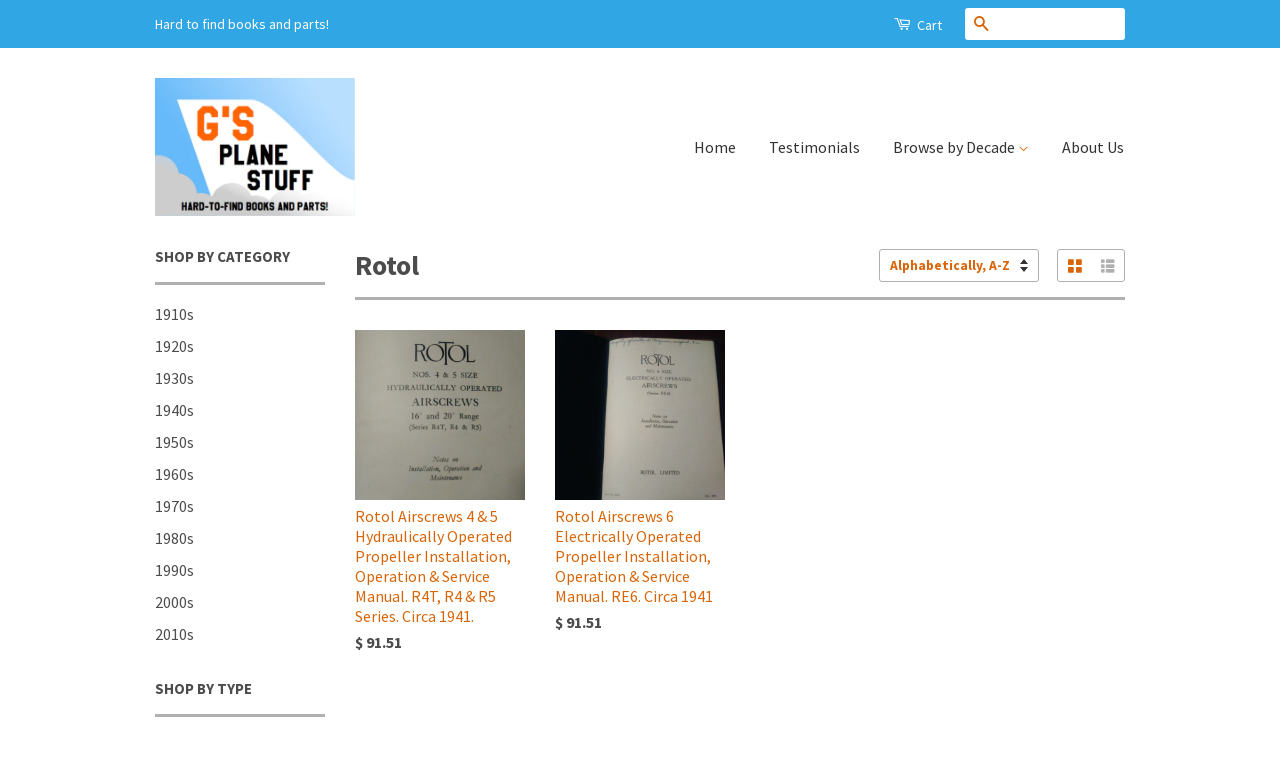

--- FILE ---
content_type: text/html; charset=utf-8
request_url: https://gsplanestuff.com/collections/vendors?q=Rotol
body_size: 22336
content:
<!doctype html>
<!--[if lt IE 7]><html class="no-js lt-ie9 lt-ie8 lt-ie7" lang="en"> <![endif]-->
<!--[if IE 7]><html class="no-js lt-ie9 lt-ie8" lang="en"> <![endif]-->
<!--[if IE 8]><html class="no-js lt-ie9" lang="en"> <![endif]-->
<!--[if IE 9 ]><html class="ie9 no-js"> <![endif]-->
<!--[if (gt IE 9)|!(IE)]><!--> <html class="no-js"> <!--<![endif]-->
<head>
  <meta name="google-site-verification" content="vkeiWfQZGEMd8hcRDin5mLkeiIknGAlaqWYbCqxT9ek" />

  <!-- Basic page needs ================================================== -->
  <meta charset="utf-8">
  <meta http-equiv="X-UA-Compatible" content="IE=edge,chrome=1">

  
  <link rel="shortcut icon" href="//gsplanestuff.com/cdn/shop/t/4/assets/favicon.png?v=55931226713406614041451934663" type="image/png" />
  

  <!-- Title and description ================================================== -->
  <title>
  Rotol &ndash; G&#39;s Plane Stuff
  </title>

  

  <!-- Product meta ================================================== -->
  

  <meta property="og:type" content="website">
  <meta property="og:title" content="Rotol">
  
  <meta property="og:image" content="http://gsplanestuff.com/cdn/shop/t/4/assets/logo.png?v=99022906434921782761451933739">
  <meta property="og:image:secure_url" content="https://gsplanestuff.com/cdn/shop/t/4/assets/logo.png?v=99022906434921782761451933739">
  


  <meta property="og:url" content="https://gsplanestuff.com/collections/vendors?q=rotol">
  <meta property="og:site_name" content="G&#39;s Plane Stuff">

  



  <meta name="twitter:site" content="@">




  <!-- Helpers ================================================== -->
  <link rel="canonical" href="https://gsplanestuff.com/collections/vendors?q=rotol">
  <meta name="viewport" content="width=device-width,initial-scale=1">
  <meta name="theme-color" content="#d86509">

  
  <!-- Ajaxify Cart Plugin ================================================== -->
  <link href="//gsplanestuff.com/cdn/shop/t/4/assets/ajaxify.scss.css?v=51475910157486520411430544694" rel="stylesheet" type="text/css" media="all" />
  

  <!-- CSS ================================================== -->
  <link href="//gsplanestuff.com/cdn/shop/t/4/assets/timber.scss.css?v=26781170197795945531674755322" rel="stylesheet" type="text/css" media="all" />
  <link href="//gsplanestuff.com/cdn/shop/t/4/assets/theme.scss.css?v=39702471999512885351444307093" rel="stylesheet" type="text/css" media="all" />

  
  
  
  <link href="//fonts.googleapis.com/css?family=Source+Sans+Pro:400,700" rel="stylesheet" type="text/css" media="all" />


  



  <!-- Header hook for plugins ================================================== -->
  <script>window.performance && window.performance.mark && window.performance.mark('shopify.content_for_header.start');</script><meta name="google-site-verification" content="Rxqn6bq-9ZdqEPHzTiEE49GBQqkUo-BiNJAHmxyPsNs">
<meta id="shopify-digital-wallet" name="shopify-digital-wallet" content="/8518272/digital_wallets/dialog">
<meta name="shopify-checkout-api-token" content="9e26028187fdcd5d3a4101cd8f2c4383">
<meta id="in-context-paypal-metadata" data-shop-id="8518272" data-venmo-supported="true" data-environment="production" data-locale="en_US" data-paypal-v4="true" data-currency="USD">
<script async="async" src="/checkouts/internal/preloads.js?locale=en-US"></script>
<script id="shopify-features" type="application/json">{"accessToken":"9e26028187fdcd5d3a4101cd8f2c4383","betas":["rich-media-storefront-analytics"],"domain":"gsplanestuff.com","predictiveSearch":true,"shopId":8518272,"locale":"en"}</script>
<script>var Shopify = Shopify || {};
Shopify.shop = "gs-plane-stuff.myshopify.com";
Shopify.locale = "en";
Shopify.currency = {"active":"USD","rate":"1.0"};
Shopify.country = "US";
Shopify.theme = {"name":"Classic","id":15251457,"schema_name":null,"schema_version":null,"theme_store_id":721,"role":"main"};
Shopify.theme.handle = "null";
Shopify.theme.style = {"id":null,"handle":null};
Shopify.cdnHost = "gsplanestuff.com/cdn";
Shopify.routes = Shopify.routes || {};
Shopify.routes.root = "/";</script>
<script type="module">!function(o){(o.Shopify=o.Shopify||{}).modules=!0}(window);</script>
<script>!function(o){function n(){var o=[];function n(){o.push(Array.prototype.slice.apply(arguments))}return n.q=o,n}var t=o.Shopify=o.Shopify||{};t.loadFeatures=n(),t.autoloadFeatures=n()}(window);</script>
<script id="shop-js-analytics" type="application/json">{"pageType":"collection"}</script>
<script defer="defer" async type="module" src="//gsplanestuff.com/cdn/shopifycloud/shop-js/modules/v2/client.init-shop-cart-sync_WVOgQShq.en.esm.js"></script>
<script defer="defer" async type="module" src="//gsplanestuff.com/cdn/shopifycloud/shop-js/modules/v2/chunk.common_C_13GLB1.esm.js"></script>
<script defer="defer" async type="module" src="//gsplanestuff.com/cdn/shopifycloud/shop-js/modules/v2/chunk.modal_CLfMGd0m.esm.js"></script>
<script type="module">
  await import("//gsplanestuff.com/cdn/shopifycloud/shop-js/modules/v2/client.init-shop-cart-sync_WVOgQShq.en.esm.js");
await import("//gsplanestuff.com/cdn/shopifycloud/shop-js/modules/v2/chunk.common_C_13GLB1.esm.js");
await import("//gsplanestuff.com/cdn/shopifycloud/shop-js/modules/v2/chunk.modal_CLfMGd0m.esm.js");

  window.Shopify.SignInWithShop?.initShopCartSync?.({"fedCMEnabled":true,"windoidEnabled":true});

</script>
<script>(function() {
  var isLoaded = false;
  function asyncLoad() {
    if (isLoaded) return;
    isLoaded = true;
    var urls = ["https:\/\/evmreviews.expertvillagemedia.com\/frontend\/review.js?shop=gs-plane-stuff.myshopify.com"];
    for (var i = 0; i < urls.length; i++) {
      var s = document.createElement('script');
      s.type = 'text/javascript';
      s.async = true;
      s.src = urls[i];
      var x = document.getElementsByTagName('script')[0];
      x.parentNode.insertBefore(s, x);
    }
  };
  if(window.attachEvent) {
    window.attachEvent('onload', asyncLoad);
  } else {
    window.addEventListener('load', asyncLoad, false);
  }
})();</script>
<script id="__st">var __st={"a":8518272,"offset":-21600,"reqid":"64e3a8fa-4f04-4e6c-a6b1-d88446235b6d-1769630014","pageurl":"gsplanestuff.com\/collections\/vendors?q=Rotol","u":"303dba3c4055","p":"vendors"};</script>
<script>window.ShopifyPaypalV4VisibilityTracking = true;</script>
<script id="captcha-bootstrap">!function(){'use strict';const t='contact',e='account',n='new_comment',o=[[t,t],['blogs',n],['comments',n],[t,'customer']],c=[[e,'customer_login'],[e,'guest_login'],[e,'recover_customer_password'],[e,'create_customer']],r=t=>t.map((([t,e])=>`form[action*='/${t}']:not([data-nocaptcha='true']) input[name='form_type'][value='${e}']`)).join(','),a=t=>()=>t?[...document.querySelectorAll(t)].map((t=>t.form)):[];function s(){const t=[...o],e=r(t);return a(e)}const i='password',u='form_key',d=['recaptcha-v3-token','g-recaptcha-response','h-captcha-response',i],f=()=>{try{return window.sessionStorage}catch{return}},m='__shopify_v',_=t=>t.elements[u];function p(t,e,n=!1){try{const o=window.sessionStorage,c=JSON.parse(o.getItem(e)),{data:r}=function(t){const{data:e,action:n}=t;return t[m]||n?{data:e,action:n}:{data:t,action:n}}(c);for(const[e,n]of Object.entries(r))t.elements[e]&&(t.elements[e].value=n);n&&o.removeItem(e)}catch(o){console.error('form repopulation failed',{error:o})}}const l='form_type',E='cptcha';function T(t){t.dataset[E]=!0}const w=window,h=w.document,L='Shopify',v='ce_forms',y='captcha';let A=!1;((t,e)=>{const n=(g='f06e6c50-85a8-45c8-87d0-21a2b65856fe',I='https://cdn.shopify.com/shopifycloud/storefront-forms-hcaptcha/ce_storefront_forms_captcha_hcaptcha.v1.5.2.iife.js',D={infoText:'Protected by hCaptcha',privacyText:'Privacy',termsText:'Terms'},(t,e,n)=>{const o=w[L][v],c=o.bindForm;if(c)return c(t,g,e,D).then(n);var r;o.q.push([[t,g,e,D],n]),r=I,A||(h.body.append(Object.assign(h.createElement('script'),{id:'captcha-provider',async:!0,src:r})),A=!0)});var g,I,D;w[L]=w[L]||{},w[L][v]=w[L][v]||{},w[L][v].q=[],w[L][y]=w[L][y]||{},w[L][y].protect=function(t,e){n(t,void 0,e),T(t)},Object.freeze(w[L][y]),function(t,e,n,w,h,L){const[v,y,A,g]=function(t,e,n){const i=e?o:[],u=t?c:[],d=[...i,...u],f=r(d),m=r(i),_=r(d.filter((([t,e])=>n.includes(e))));return[a(f),a(m),a(_),s()]}(w,h,L),I=t=>{const e=t.target;return e instanceof HTMLFormElement?e:e&&e.form},D=t=>v().includes(t);t.addEventListener('submit',(t=>{const e=I(t);if(!e)return;const n=D(e)&&!e.dataset.hcaptchaBound&&!e.dataset.recaptchaBound,o=_(e),c=g().includes(e)&&(!o||!o.value);(n||c)&&t.preventDefault(),c&&!n&&(function(t){try{if(!f())return;!function(t){const e=f();if(!e)return;const n=_(t);if(!n)return;const o=n.value;o&&e.removeItem(o)}(t);const e=Array.from(Array(32),(()=>Math.random().toString(36)[2])).join('');!function(t,e){_(t)||t.append(Object.assign(document.createElement('input'),{type:'hidden',name:u})),t.elements[u].value=e}(t,e),function(t,e){const n=f();if(!n)return;const o=[...t.querySelectorAll(`input[type='${i}']`)].map((({name:t})=>t)),c=[...d,...o],r={};for(const[a,s]of new FormData(t).entries())c.includes(a)||(r[a]=s);n.setItem(e,JSON.stringify({[m]:1,action:t.action,data:r}))}(t,e)}catch(e){console.error('failed to persist form',e)}}(e),e.submit())}));const S=(t,e)=>{t&&!t.dataset[E]&&(n(t,e.some((e=>e===t))),T(t))};for(const o of['focusin','change'])t.addEventListener(o,(t=>{const e=I(t);D(e)&&S(e,y())}));const B=e.get('form_key'),M=e.get(l),P=B&&M;t.addEventListener('DOMContentLoaded',(()=>{const t=y();if(P)for(const e of t)e.elements[l].value===M&&p(e,B);[...new Set([...A(),...v().filter((t=>'true'===t.dataset.shopifyCaptcha))])].forEach((e=>S(e,t)))}))}(h,new URLSearchParams(w.location.search),n,t,e,['guest_login'])})(!0,!0)}();</script>
<script integrity="sha256-4kQ18oKyAcykRKYeNunJcIwy7WH5gtpwJnB7kiuLZ1E=" data-source-attribution="shopify.loadfeatures" defer="defer" src="//gsplanestuff.com/cdn/shopifycloud/storefront/assets/storefront/load_feature-a0a9edcb.js" crossorigin="anonymous"></script>
<script data-source-attribution="shopify.dynamic_checkout.dynamic.init">var Shopify=Shopify||{};Shopify.PaymentButton=Shopify.PaymentButton||{isStorefrontPortableWallets:!0,init:function(){window.Shopify.PaymentButton.init=function(){};var t=document.createElement("script");t.src="https://gsplanestuff.com/cdn/shopifycloud/portable-wallets/latest/portable-wallets.en.js",t.type="module",document.head.appendChild(t)}};
</script>
<script data-source-attribution="shopify.dynamic_checkout.buyer_consent">
  function portableWalletsHideBuyerConsent(e){var t=document.getElementById("shopify-buyer-consent"),n=document.getElementById("shopify-subscription-policy-button");t&&n&&(t.classList.add("hidden"),t.setAttribute("aria-hidden","true"),n.removeEventListener("click",e))}function portableWalletsShowBuyerConsent(e){var t=document.getElementById("shopify-buyer-consent"),n=document.getElementById("shopify-subscription-policy-button");t&&n&&(t.classList.remove("hidden"),t.removeAttribute("aria-hidden"),n.addEventListener("click",e))}window.Shopify?.PaymentButton&&(window.Shopify.PaymentButton.hideBuyerConsent=portableWalletsHideBuyerConsent,window.Shopify.PaymentButton.showBuyerConsent=portableWalletsShowBuyerConsent);
</script>
<script data-source-attribution="shopify.dynamic_checkout.cart.bootstrap">document.addEventListener("DOMContentLoaded",(function(){function t(){return document.querySelector("shopify-accelerated-checkout-cart, shopify-accelerated-checkout")}if(t())Shopify.PaymentButton.init();else{new MutationObserver((function(e,n){t()&&(Shopify.PaymentButton.init(),n.disconnect())})).observe(document.body,{childList:!0,subtree:!0})}}));
</script>
<script id='scb4127' type='text/javascript' async='' src='https://gsplanestuff.com/cdn/shopifycloud/privacy-banner/storefront-banner.js'></script><link id="shopify-accelerated-checkout-styles" rel="stylesheet" media="screen" href="https://gsplanestuff.com/cdn/shopifycloud/portable-wallets/latest/accelerated-checkout-backwards-compat.css" crossorigin="anonymous">
<style id="shopify-accelerated-checkout-cart">
        #shopify-buyer-consent {
  margin-top: 1em;
  display: inline-block;
  width: 100%;
}

#shopify-buyer-consent.hidden {
  display: none;
}

#shopify-subscription-policy-button {
  background: none;
  border: none;
  padding: 0;
  text-decoration: underline;
  font-size: inherit;
  cursor: pointer;
}

#shopify-subscription-policy-button::before {
  box-shadow: none;
}

      </style>

<script>window.performance && window.performance.mark && window.performance.mark('shopify.content_for_header.end');</script>

  

<!--[if lt IE 9]>
<script src="//cdnjs.cloudflare.com/ajax/libs/html5shiv/3.7.2/html5shiv.min.js" type="text/javascript"></script>
<script src="//gsplanestuff.com/cdn/shop/t/4/assets/respond.min.js?v=52248677837542619231430537537" type="text/javascript"></script>
<link href="//gsplanestuff.com/cdn/shop/t/4/assets/respond-proxy.html" id="respond-proxy" rel="respond-proxy" />
<link href="//gsplanestuff.com/search?q=86025244e52c81cf7e46241ec2353aae" id="respond-redirect" rel="respond-redirect" />
<script src="//gsplanestuff.com/search?q=86025244e52c81cf7e46241ec2353aae" type="text/javascript"></script>
<![endif]-->



  <script src="//ajax.googleapis.com/ajax/libs/jquery/1.11.0/jquery.min.js" type="text/javascript"></script>
  <script src="//gsplanestuff.com/cdn/shop/t/4/assets/modernizr.min.js?v=26620055551102246001430537537" type="text/javascript"></script>

  
  

<link href="https://monorail-edge.shopifysvc.com" rel="dns-prefetch">
<script>(function(){if ("sendBeacon" in navigator && "performance" in window) {try {var session_token_from_headers = performance.getEntriesByType('navigation')[0].serverTiming.find(x => x.name == '_s').description;} catch {var session_token_from_headers = undefined;}var session_cookie_matches = document.cookie.match(/_shopify_s=([^;]*)/);var session_token_from_cookie = session_cookie_matches && session_cookie_matches.length === 2 ? session_cookie_matches[1] : "";var session_token = session_token_from_headers || session_token_from_cookie || "";function handle_abandonment_event(e) {var entries = performance.getEntries().filter(function(entry) {return /monorail-edge.shopifysvc.com/.test(entry.name);});if (!window.abandonment_tracked && entries.length === 0) {window.abandonment_tracked = true;var currentMs = Date.now();var navigation_start = performance.timing.navigationStart;var payload = {shop_id: 8518272,url: window.location.href,navigation_start,duration: currentMs - navigation_start,session_token,page_type: "collection"};window.navigator.sendBeacon("https://monorail-edge.shopifysvc.com/v1/produce", JSON.stringify({schema_id: "online_store_buyer_site_abandonment/1.1",payload: payload,metadata: {event_created_at_ms: currentMs,event_sent_at_ms: currentMs}}));}}window.addEventListener('pagehide', handle_abandonment_event);}}());</script>
<script id="web-pixels-manager-setup">(function e(e,d,r,n,o){if(void 0===o&&(o={}),!Boolean(null===(a=null===(i=window.Shopify)||void 0===i?void 0:i.analytics)||void 0===a?void 0:a.replayQueue)){var i,a;window.Shopify=window.Shopify||{};var t=window.Shopify;t.analytics=t.analytics||{};var s=t.analytics;s.replayQueue=[],s.publish=function(e,d,r){return s.replayQueue.push([e,d,r]),!0};try{self.performance.mark("wpm:start")}catch(e){}var l=function(){var e={modern:/Edge?\/(1{2}[4-9]|1[2-9]\d|[2-9]\d{2}|\d{4,})\.\d+(\.\d+|)|Firefox\/(1{2}[4-9]|1[2-9]\d|[2-9]\d{2}|\d{4,})\.\d+(\.\d+|)|Chrom(ium|e)\/(9{2}|\d{3,})\.\d+(\.\d+|)|(Maci|X1{2}).+ Version\/(15\.\d+|(1[6-9]|[2-9]\d|\d{3,})\.\d+)([,.]\d+|)( \(\w+\)|)( Mobile\/\w+|) Safari\/|Chrome.+OPR\/(9{2}|\d{3,})\.\d+\.\d+|(CPU[ +]OS|iPhone[ +]OS|CPU[ +]iPhone|CPU IPhone OS|CPU iPad OS)[ +]+(15[._]\d+|(1[6-9]|[2-9]\d|\d{3,})[._]\d+)([._]\d+|)|Android:?[ /-](13[3-9]|1[4-9]\d|[2-9]\d{2}|\d{4,})(\.\d+|)(\.\d+|)|Android.+Firefox\/(13[5-9]|1[4-9]\d|[2-9]\d{2}|\d{4,})\.\d+(\.\d+|)|Android.+Chrom(ium|e)\/(13[3-9]|1[4-9]\d|[2-9]\d{2}|\d{4,})\.\d+(\.\d+|)|SamsungBrowser\/([2-9]\d|\d{3,})\.\d+/,legacy:/Edge?\/(1[6-9]|[2-9]\d|\d{3,})\.\d+(\.\d+|)|Firefox\/(5[4-9]|[6-9]\d|\d{3,})\.\d+(\.\d+|)|Chrom(ium|e)\/(5[1-9]|[6-9]\d|\d{3,})\.\d+(\.\d+|)([\d.]+$|.*Safari\/(?![\d.]+ Edge\/[\d.]+$))|(Maci|X1{2}).+ Version\/(10\.\d+|(1[1-9]|[2-9]\d|\d{3,})\.\d+)([,.]\d+|)( \(\w+\)|)( Mobile\/\w+|) Safari\/|Chrome.+OPR\/(3[89]|[4-9]\d|\d{3,})\.\d+\.\d+|(CPU[ +]OS|iPhone[ +]OS|CPU[ +]iPhone|CPU IPhone OS|CPU iPad OS)[ +]+(10[._]\d+|(1[1-9]|[2-9]\d|\d{3,})[._]\d+)([._]\d+|)|Android:?[ /-](13[3-9]|1[4-9]\d|[2-9]\d{2}|\d{4,})(\.\d+|)(\.\d+|)|Mobile Safari.+OPR\/([89]\d|\d{3,})\.\d+\.\d+|Android.+Firefox\/(13[5-9]|1[4-9]\d|[2-9]\d{2}|\d{4,})\.\d+(\.\d+|)|Android.+Chrom(ium|e)\/(13[3-9]|1[4-9]\d|[2-9]\d{2}|\d{4,})\.\d+(\.\d+|)|Android.+(UC? ?Browser|UCWEB|U3)[ /]?(15\.([5-9]|\d{2,})|(1[6-9]|[2-9]\d|\d{3,})\.\d+)\.\d+|SamsungBrowser\/(5\.\d+|([6-9]|\d{2,})\.\d+)|Android.+MQ{2}Browser\/(14(\.(9|\d{2,})|)|(1[5-9]|[2-9]\d|\d{3,})(\.\d+|))(\.\d+|)|K[Aa][Ii]OS\/(3\.\d+|([4-9]|\d{2,})\.\d+)(\.\d+|)/},d=e.modern,r=e.legacy,n=navigator.userAgent;return n.match(d)?"modern":n.match(r)?"legacy":"unknown"}(),u="modern"===l?"modern":"legacy",c=(null!=n?n:{modern:"",legacy:""})[u],f=function(e){return[e.baseUrl,"/wpm","/b",e.hashVersion,"modern"===e.buildTarget?"m":"l",".js"].join("")}({baseUrl:d,hashVersion:r,buildTarget:u}),m=function(e){var d=e.version,r=e.bundleTarget,n=e.surface,o=e.pageUrl,i=e.monorailEndpoint;return{emit:function(e){var a=e.status,t=e.errorMsg,s=(new Date).getTime(),l=JSON.stringify({metadata:{event_sent_at_ms:s},events:[{schema_id:"web_pixels_manager_load/3.1",payload:{version:d,bundle_target:r,page_url:o,status:a,surface:n,error_msg:t},metadata:{event_created_at_ms:s}}]});if(!i)return console&&console.warn&&console.warn("[Web Pixels Manager] No Monorail endpoint provided, skipping logging."),!1;try{return self.navigator.sendBeacon.bind(self.navigator)(i,l)}catch(e){}var u=new XMLHttpRequest;try{return u.open("POST",i,!0),u.setRequestHeader("Content-Type","text/plain"),u.send(l),!0}catch(e){return console&&console.warn&&console.warn("[Web Pixels Manager] Got an unhandled error while logging to Monorail."),!1}}}}({version:r,bundleTarget:l,surface:e.surface,pageUrl:self.location.href,monorailEndpoint:e.monorailEndpoint});try{o.browserTarget=l,function(e){var d=e.src,r=e.async,n=void 0===r||r,o=e.onload,i=e.onerror,a=e.sri,t=e.scriptDataAttributes,s=void 0===t?{}:t,l=document.createElement("script"),u=document.querySelector("head"),c=document.querySelector("body");if(l.async=n,l.src=d,a&&(l.integrity=a,l.crossOrigin="anonymous"),s)for(var f in s)if(Object.prototype.hasOwnProperty.call(s,f))try{l.dataset[f]=s[f]}catch(e){}if(o&&l.addEventListener("load",o),i&&l.addEventListener("error",i),u)u.appendChild(l);else{if(!c)throw new Error("Did not find a head or body element to append the script");c.appendChild(l)}}({src:f,async:!0,onload:function(){if(!function(){var e,d;return Boolean(null===(d=null===(e=window.Shopify)||void 0===e?void 0:e.analytics)||void 0===d?void 0:d.initialized)}()){var d=window.webPixelsManager.init(e)||void 0;if(d){var r=window.Shopify.analytics;r.replayQueue.forEach((function(e){var r=e[0],n=e[1],o=e[2];d.publishCustomEvent(r,n,o)})),r.replayQueue=[],r.publish=d.publishCustomEvent,r.visitor=d.visitor,r.initialized=!0}}},onerror:function(){return m.emit({status:"failed",errorMsg:"".concat(f," has failed to load")})},sri:function(e){var d=/^sha384-[A-Za-z0-9+/=]+$/;return"string"==typeof e&&d.test(e)}(c)?c:"",scriptDataAttributes:o}),m.emit({status:"loading"})}catch(e){m.emit({status:"failed",errorMsg:(null==e?void 0:e.message)||"Unknown error"})}}})({shopId: 8518272,storefrontBaseUrl: "https://gsplanestuff.com",extensionsBaseUrl: "https://extensions.shopifycdn.com/cdn/shopifycloud/web-pixels-manager",monorailEndpoint: "https://monorail-edge.shopifysvc.com/unstable/produce_batch",surface: "storefront-renderer",enabledBetaFlags: ["2dca8a86"],webPixelsConfigList: [{"id":"500728062","configuration":"{\"config\":\"{\\\"pixel_id\\\":\\\"GT-TNLB8TP\\\",\\\"target_country\\\":\\\"US\\\",\\\"gtag_events\\\":[{\\\"type\\\":\\\"purchase\\\",\\\"action_label\\\":\\\"MC-TCWN2LRTJ0\\\"},{\\\"type\\\":\\\"page_view\\\",\\\"action_label\\\":\\\"MC-TCWN2LRTJ0\\\"},{\\\"type\\\":\\\"view_item\\\",\\\"action_label\\\":\\\"MC-TCWN2LRTJ0\\\"}],\\\"enable_monitoring_mode\\\":false}\"}","eventPayloadVersion":"v1","runtimeContext":"OPEN","scriptVersion":"b2a88bafab3e21179ed38636efcd8a93","type":"APP","apiClientId":1780363,"privacyPurposes":[],"dataSharingAdjustments":{"protectedCustomerApprovalScopes":["read_customer_address","read_customer_email","read_customer_name","read_customer_personal_data","read_customer_phone"]}},{"id":"shopify-app-pixel","configuration":"{}","eventPayloadVersion":"v1","runtimeContext":"STRICT","scriptVersion":"0450","apiClientId":"shopify-pixel","type":"APP","privacyPurposes":["ANALYTICS","MARKETING"]},{"id":"shopify-custom-pixel","eventPayloadVersion":"v1","runtimeContext":"LAX","scriptVersion":"0450","apiClientId":"shopify-pixel","type":"CUSTOM","privacyPurposes":["ANALYTICS","MARKETING"]}],isMerchantRequest: false,initData: {"shop":{"name":"G's Plane Stuff","paymentSettings":{"currencyCode":"USD"},"myshopifyDomain":"gs-plane-stuff.myshopify.com","countryCode":"US","storefrontUrl":"https:\/\/gsplanestuff.com"},"customer":null,"cart":null,"checkout":null,"productVariants":[],"purchasingCompany":null},},"https://gsplanestuff.com/cdn","fcfee988w5aeb613cpc8e4bc33m6693e112",{"modern":"","legacy":""},{"shopId":"8518272","storefrontBaseUrl":"https:\/\/gsplanestuff.com","extensionBaseUrl":"https:\/\/extensions.shopifycdn.com\/cdn\/shopifycloud\/web-pixels-manager","surface":"storefront-renderer","enabledBetaFlags":"[\"2dca8a86\"]","isMerchantRequest":"false","hashVersion":"fcfee988w5aeb613cpc8e4bc33m6693e112","publish":"custom","events":"[[\"page_viewed\",{}]]"});</script><script>
  window.ShopifyAnalytics = window.ShopifyAnalytics || {};
  window.ShopifyAnalytics.meta = window.ShopifyAnalytics.meta || {};
  window.ShopifyAnalytics.meta.currency = 'USD';
  var meta = {"page":{"pageType":"vendors","requestId":"64e3a8fa-4f04-4e6c-a6b1-d88446235b6d-1769630014"}};
  for (var attr in meta) {
    window.ShopifyAnalytics.meta[attr] = meta[attr];
  }
</script>
<script class="analytics">
  (function () {
    var customDocumentWrite = function(content) {
      var jquery = null;

      if (window.jQuery) {
        jquery = window.jQuery;
      } else if (window.Checkout && window.Checkout.$) {
        jquery = window.Checkout.$;
      }

      if (jquery) {
        jquery('body').append(content);
      }
    };

    var hasLoggedConversion = function(token) {
      if (token) {
        return document.cookie.indexOf('loggedConversion=' + token) !== -1;
      }
      return false;
    }

    var setCookieIfConversion = function(token) {
      if (token) {
        var twoMonthsFromNow = new Date(Date.now());
        twoMonthsFromNow.setMonth(twoMonthsFromNow.getMonth() + 2);

        document.cookie = 'loggedConversion=' + token + '; expires=' + twoMonthsFromNow;
      }
    }

    var trekkie = window.ShopifyAnalytics.lib = window.trekkie = window.trekkie || [];
    if (trekkie.integrations) {
      return;
    }
    trekkie.methods = [
      'identify',
      'page',
      'ready',
      'track',
      'trackForm',
      'trackLink'
    ];
    trekkie.factory = function(method) {
      return function() {
        var args = Array.prototype.slice.call(arguments);
        args.unshift(method);
        trekkie.push(args);
        return trekkie;
      };
    };
    for (var i = 0; i < trekkie.methods.length; i++) {
      var key = trekkie.methods[i];
      trekkie[key] = trekkie.factory(key);
    }
    trekkie.load = function(config) {
      trekkie.config = config || {};
      trekkie.config.initialDocumentCookie = document.cookie;
      var first = document.getElementsByTagName('script')[0];
      var script = document.createElement('script');
      script.type = 'text/javascript';
      script.onerror = function(e) {
        var scriptFallback = document.createElement('script');
        scriptFallback.type = 'text/javascript';
        scriptFallback.onerror = function(error) {
                var Monorail = {
      produce: function produce(monorailDomain, schemaId, payload) {
        var currentMs = new Date().getTime();
        var event = {
          schema_id: schemaId,
          payload: payload,
          metadata: {
            event_created_at_ms: currentMs,
            event_sent_at_ms: currentMs
          }
        };
        return Monorail.sendRequest("https://" + monorailDomain + "/v1/produce", JSON.stringify(event));
      },
      sendRequest: function sendRequest(endpointUrl, payload) {
        // Try the sendBeacon API
        if (window && window.navigator && typeof window.navigator.sendBeacon === 'function' && typeof window.Blob === 'function' && !Monorail.isIos12()) {
          var blobData = new window.Blob([payload], {
            type: 'text/plain'
          });

          if (window.navigator.sendBeacon(endpointUrl, blobData)) {
            return true;
          } // sendBeacon was not successful

        } // XHR beacon

        var xhr = new XMLHttpRequest();

        try {
          xhr.open('POST', endpointUrl);
          xhr.setRequestHeader('Content-Type', 'text/plain');
          xhr.send(payload);
        } catch (e) {
          console.log(e);
        }

        return false;
      },
      isIos12: function isIos12() {
        return window.navigator.userAgent.lastIndexOf('iPhone; CPU iPhone OS 12_') !== -1 || window.navigator.userAgent.lastIndexOf('iPad; CPU OS 12_') !== -1;
      }
    };
    Monorail.produce('monorail-edge.shopifysvc.com',
      'trekkie_storefront_load_errors/1.1',
      {shop_id: 8518272,
      theme_id: 15251457,
      app_name: "storefront",
      context_url: window.location.href,
      source_url: "//gsplanestuff.com/cdn/s/trekkie.storefront.a804e9514e4efded663580eddd6991fcc12b5451.min.js"});

        };
        scriptFallback.async = true;
        scriptFallback.src = '//gsplanestuff.com/cdn/s/trekkie.storefront.a804e9514e4efded663580eddd6991fcc12b5451.min.js';
        first.parentNode.insertBefore(scriptFallback, first);
      };
      script.async = true;
      script.src = '//gsplanestuff.com/cdn/s/trekkie.storefront.a804e9514e4efded663580eddd6991fcc12b5451.min.js';
      first.parentNode.insertBefore(script, first);
    };
    trekkie.load(
      {"Trekkie":{"appName":"storefront","development":false,"defaultAttributes":{"shopId":8518272,"isMerchantRequest":null,"themeId":15251457,"themeCityHash":"2154170770246825538","contentLanguage":"en","currency":"USD","eventMetadataId":"a06716e5-7f18-4758-a46f-84b60ba2cc19"},"isServerSideCookieWritingEnabled":true,"monorailRegion":"shop_domain","enabledBetaFlags":["65f19447","b5387b81"]},"Session Attribution":{},"S2S":{"facebookCapiEnabled":false,"source":"trekkie-storefront-renderer","apiClientId":580111}}
    );

    var loaded = false;
    trekkie.ready(function() {
      if (loaded) return;
      loaded = true;

      window.ShopifyAnalytics.lib = window.trekkie;

      var originalDocumentWrite = document.write;
      document.write = customDocumentWrite;
      try { window.ShopifyAnalytics.merchantGoogleAnalytics.call(this); } catch(error) {};
      document.write = originalDocumentWrite;

      window.ShopifyAnalytics.lib.page(null,{"pageType":"vendors","requestId":"64e3a8fa-4f04-4e6c-a6b1-d88446235b6d-1769630014","shopifyEmitted":true});

      var match = window.location.pathname.match(/checkouts\/(.+)\/(thank_you|post_purchase)/)
      var token = match? match[1]: undefined;
      if (!hasLoggedConversion(token)) {
        setCookieIfConversion(token);
        
      }
    });


        var eventsListenerScript = document.createElement('script');
        eventsListenerScript.async = true;
        eventsListenerScript.src = "//gsplanestuff.com/cdn/shopifycloud/storefront/assets/shop_events_listener-3da45d37.js";
        document.getElementsByTagName('head')[0].appendChild(eventsListenerScript);

})();</script>
<script
  defer
  src="https://gsplanestuff.com/cdn/shopifycloud/perf-kit/shopify-perf-kit-3.1.0.min.js"
  data-application="storefront-renderer"
  data-shop-id="8518272"
  data-render-region="gcp-us-east1"
  data-page-type="collection"
  data-theme-instance-id="15251457"
  data-theme-name=""
  data-theme-version=""
  data-monorail-region="shop_domain"
  data-resource-timing-sampling-rate="10"
  data-shs="true"
  data-shs-beacon="true"
  data-shs-export-with-fetch="true"
  data-shs-logs-sample-rate="1"
  data-shs-beacon-endpoint="https://gsplanestuff.com/api/collect"
></script>
</head>

<body id="rotol" class="template-collection" >

  <div class="header-bar">
  <div class="wrapper medium-down--hide">
    <div class="large--display-table">
      <div class="header-bar__left large--display-table-cell">
        
          <div class="header-bar__module header-bar__message">
            Hard to find books and parts!
          </div>
        
      </div>

      <div class="header-bar__right large--display-table-cell">
        <div class="header-bar__module">
          <a href="/cart" class="cart-toggle">
            <span class="icon icon-cart header-bar__cart-icon" aria-hidden="true"></span>
            Cart
            <span class="cart-count header-bar__cart-count hidden-count">0</span>
          </a>
        </div>

        

        
          <div class="header-bar__module header-bar__search">
            <form action="/search" method="get" role="search">
              
              <input type="search" name="q" value="" aria-label="Search our store" class="header-bar__search-input">
              <button type="submit" class="btn icon-fallback-text header-bar__search-submit">
                <span class="icon icon-search" aria-hidden="true"></span>
                <span class="fallback-text">Search</span>
              </button>
            </form>
          </div>
        
      </div>
    </div>
  </div>
  <div class="wrapper large--hide">
    <button type="button" class="mobile-nav-trigger" id="MobileNavTrigger">
      <span class="icon icon-hamburger" aria-hidden="true"></span>
      Menu
    </button>
    <a href="/cart" class="cart-toggle mobile-cart-toggle">
      <span class="icon icon-cart header-bar__cart-icon" aria-hidden="true"></span>
      Cart <span class="cart-count hidden-count">0</span>
    </a>
  </div>
  <ul id="MobileNav" class="mobile-nav large--hide">
  
  
  
  <li class="mobile-nav__link" aria-haspopup="true">
    
      <a href="/" class="mobile-nav">
        Home
      </a>
    
  </li>
  
  
  <li class="mobile-nav__link" aria-haspopup="true">
    
      <a href="/pages/testimonials" class="mobile-nav">
        Testimonials
      </a>
    
  </li>
  
  
  <li class="mobile-nav__link" aria-haspopup="true">
    
      <a href="/collections/all" class="mobile-nav__sublist-trigger">
        Browse by Decade
        <span class="icon-fallback-text mobile-nav__sublist-expand">
  <span class="icon icon-plus" aria-hidden="true"></span>
  <span class="fallback-text">+</span>
</span>
<span class="icon-fallback-text mobile-nav__sublist-contract">
  <span class="icon icon-minus" aria-hidden="true"></span>
  <span class="fallback-text">-</span>
</span>
      </a>
      <ul class="mobile-nav__sublist">  
        
          <li class="mobile-nav__sublist-link">
            <a href="/collections/1910s">1910s</a>
          </li>
        
          <li class="mobile-nav__sublist-link">
            <a href="/collections/1920s">1920s</a>
          </li>
        
          <li class="mobile-nav__sublist-link">
            <a href="/collections/1930s">1930s</a>
          </li>
        
          <li class="mobile-nav__sublist-link">
            <a href="/collections/1940s">1940s</a>
          </li>
        
          <li class="mobile-nav__sublist-link">
            <a href="/collections/1950s">1950s</a>
          </li>
        
          <li class="mobile-nav__sublist-link">
            <a href="/collections/1960s">1960s</a>
          </li>
        
          <li class="mobile-nav__sublist-link">
            <a href="/collections/1970s">1970s</a>
          </li>
        
          <li class="mobile-nav__sublist-link">
            <a href="/collections/1980s">1980s</a>
          </li>
        
          <li class="mobile-nav__sublist-link">
            <a href="/collections/1990s">1990s</a>
          </li>
        
          <li class="mobile-nav__sublist-link">
            <a href="/collections/2000s">2000s</a>
          </li>
        
          <li class="mobile-nav__sublist-link">
            <a href="/collections/2010s">2010s</a>
          </li>
        
      </ul>
    
  </li>
  
  
  <li class="mobile-nav__link" aria-haspopup="true">
    
      <a href="/pages/about-us" class="mobile-nav">
        About Us
      </a>
    
  </li>
  
  
    
      
      
      
      
      
        <li class="mobile-nav__link" aria-haspopup="true">
  <a href="#" class="mobile-nav__sublist-trigger">
    Shop By Category
    <span class="icon-fallback-text mobile-nav__sublist-expand">
  <span class="icon icon-plus" aria-hidden="true"></span>
  <span class="fallback-text">+</span>
</span>
<span class="icon-fallback-text mobile-nav__sublist-contract">
  <span class="icon icon-minus" aria-hidden="true"></span>
  <span class="fallback-text">-</span>
</span>
  </a>
  <ul class="mobile-nav__sublist">
  
    
      
      
        <li class="mobile-nav__sublist-link">
          <a href="/collections/1910s">1910s</a>
        </li>
      
      
  
    
      
      
        <li class="mobile-nav__sublist-link">
          <a href="/collections/1920s">1920s</a>
        </li>
      
      
  
    
      
      
        <li class="mobile-nav__sublist-link">
          <a href="/collections/1930s">1930s</a>
        </li>
      
      
  
    
      
      
        <li class="mobile-nav__sublist-link">
          <a href="/collections/1940s">1940s</a>
        </li>
      
      
  
    
      
      
        <li class="mobile-nav__sublist-link">
          <a href="/collections/1950s">1950s</a>
        </li>
      
      
  
    
      
      
        <li class="mobile-nav__sublist-link">
          <a href="/collections/1960s">1960s</a>
        </li>
      
      
  
    
      
      
        <li class="mobile-nav__sublist-link">
          <a href="/collections/1970s">1970s</a>
        </li>
      
      
  
    
      
      
        <li class="mobile-nav__sublist-link">
          <a href="/collections/1980s">1980s</a>
        </li>
      
      
  
    
      
      
        <li class="mobile-nav__sublist-link">
          <a href="/collections/1990s">1990s</a>
        </li>
      
      
  
    
      
      
        <li class="mobile-nav__sublist-link">
          <a href="/collections/2000s">2000s</a>
        </li>
      
      
  
    
      
      
        <li class="mobile-nav__sublist-link">
          <a href="/collections/2010s">2010s</a>
        </li>
      
      
  
  </ul>
</li>

      
    
      
      
      
      
      
    
      
      
      
      
      
    
      
      
      
      
      
    
      
      
      
      
      
    
    
    
      
      
      
      <li class="mobile-nav__link" aria-haspopup="true">
  <a href="#" class="mobile-nav__sublist-trigger">
    Shop by Type
    <span class="icon-fallback-text mobile-nav__sublist-expand">
  <span class="icon icon-plus" aria-hidden="true"></span>
  <span class="fallback-text">+</span>
</span>
<span class="icon-fallback-text mobile-nav__sublist-contract">
  <span class="icon icon-minus" aria-hidden="true"></span>
  <span class="fallback-text">-</span>
</span>
  </a>
  <ul class="mobile-nav__sublist">
  
    
      <li class="mobile-nav__sublist-link">
        <a href="/collections/types?q="></a>
      </li>
      
  
    
      <li class="mobile-nav__sublist-link">
        <a href="/collections/types?q=Airframe%20Wiring%20Manuals">Airframe Wiring Manuals</a>
      </li>
      
  
    
      <li class="mobile-nav__sublist-link">
        <a href="/collections/types?q=Autopilot%20Manuals">Autopilot Manuals</a>
      </li>
      
  
    
      <li class="mobile-nav__sublist-link">
        <a href="/collections/types?q=Beechcraft%20Hardware">Beechcraft Hardware</a>
      </li>
      
  
    
      <li class="mobile-nav__sublist-link">
        <a href="/collections/types?q=Bendix%20King%20Hardware">Bendix King Hardware</a>
      </li>
      
  
    
      <li class="mobile-nav__sublist-link">
        <a href="/collections/types?q=Carburetor/Fuel%20Manuals">Carburetor/Fuel Manuals</a>
      </li>
      
  
    
      <li class="mobile-nav__sublist-link">
        <a href="/collections/types?q=Cessna%20ARC%20Hardware">Cessna ARC Hardware</a>
      </li>
      
  
    
      <li class="mobile-nav__sublist-link">
        <a href="/collections/types?q=Collins%20Hardware">Collins Hardware</a>
      </li>
      
  
    
      <li class="mobile-nav__sublist-link">
        <a href="/collections/types?q=Flight%20Manuals">Flight Manuals</a>
      </li>
      
  
    
      <li class="mobile-nav__sublist-link">
        <a href="/collections/types?q=Gas%20Engine%20Manuals">Gas Engine Manuals</a>
      </li>
      
  
    
      <li class="mobile-nav__sublist-link">
        <a href="/collections/types?q=Hardware">Hardware</a>
      </li>
      
  
    
      <li class="mobile-nav__sublist-link">
        <a href="/collections/types?q=Information%20Manuals">Information Manuals</a>
      </li>
      
  
    
      <li class="mobile-nav__sublist-link">
        <a href="/collections/types?q=Installation%20Manuals">Installation Manuals</a>
      </li>
      
  
    
      <li class="mobile-nav__sublist-link">
        <a href="/collections/types?q=Jet%20Engine%20Manuals">Jet Engine Manuals</a>
      </li>
      
  
    
      <li class="mobile-nav__sublist-link">
        <a href="/collections/types?q=King%20Hardware">King Hardware</a>
      </li>
      
  
    
      <li class="mobile-nav__sublist-link">
        <a href="/collections/types?q=Landing%20Gear/Brakes/Wheels%20Manuals">Landing Gear/Brakes/Wheels Manuals</a>
      </li>
      
  
    
      <li class="mobile-nav__sublist-link">
        <a href="/collections/types?q=Magneto%20Manuals">Magneto Manuals</a>
      </li>
      
  
    
      <li class="mobile-nav__sublist-link">
        <a href="/collections/types?q=Narco%20Hardware">Narco Hardware</a>
      </li>
      
  
    
      <li class="mobile-nav__sublist-link">
        <a href="/collections/types?q=Operator%20Manuals">Operator Manuals</a>
      </li>
      
  
    
      <li class="mobile-nav__sublist-link">
        <a href="/collections/types?q=Owner%20Manuals">Owner Manuals</a>
      </li>
      
  
    
      <li class="mobile-nav__sublist-link">
        <a href="/collections/types?q=parts">parts</a>
      </li>
      
  
    
      <li class="mobile-nav__sublist-link">
        <a href="/collections/types?q=Parts%20Manuals">Parts Manuals</a>
      </li>
      
  
    
      <li class="mobile-nav__sublist-link">
        <a href="/collections/types?q=Patches,%20Medallions,%20Decals,%20Stickers">Patches, Medallions, Decals, Stickers</a>
      </li>
      
  
    
      <li class="mobile-nav__sublist-link">
        <a href="/collections/types?q=Patches,%20Medallions,%20Decals,%20Stickers,%20Paperbacks,%20Hardbacks,%20DVD%20VHS,%20CD">Patches, Medallions, Decals, Stickers, Paperbacks, Hardbacks, DVD VHS, CD</a>
      </li>
      
  
    
      <li class="mobile-nav__sublist-link">
        <a href="/collections/types?q=Patches,%20Medallions,%20Decals,%20Stickers,%20Paperbacks,%20VHS,%20CD">Patches, Medallions, Decals, Stickers, Paperbacks, VHS, CD</a>
      </li>
      
  
    
      <li class="mobile-nav__sublist-link">
        <a href="/collections/types?q=Propeller%20Manuals">Propeller Manuals</a>
      </li>
      
  
    
      <li class="mobile-nav__sublist-link">
        <a href="/collections/types?q=R-R44">R-R44</a>
      </li>
      
  
    
      <li class="mobile-nav__sublist-link">
        <a href="/collections/types?q=RCA%20Hardware">RCA Hardware</a>
      </li>
      
  
    
      <li class="mobile-nav__sublist-link">
        <a href="/collections/types?q=Service/Repair/Overhaul%20Manuals">Service/Repair/Overhaul Manuals</a>
      </li>
      
  
    
      <li class="mobile-nav__sublist-link">
        <a href="/collections/types?q=Sperry%20Hardware">Sperry Hardware</a>
      </li>
      
  
    
      <li class="mobile-nav__sublist-link">
        <a href="/collections/types?q=Sunair%20Hardware">Sunair Hardware</a>
      </li>
      
  
    
      <li class="mobile-nav__sublist-link">
        <a href="/collections/types?q=Test%20Equipment%20Hardware">Test Equipment Hardware</a>
      </li>
      
  
    
      <li class="mobile-nav__sublist-link">
        <a href="/collections/types?q=Training%20Manuals">Training Manuals</a>
      </li>
      
  
  </ul>
</li>

    
    
    
      
      
      
      <li class="mobile-nav__link" aria-haspopup="true">
  <a href="#" class="mobile-nav__sublist-trigger">
    Shop by Vendor
    <span class="icon-fallback-text mobile-nav__sublist-expand">
  <span class="icon icon-plus" aria-hidden="true"></span>
  <span class="fallback-text">+</span>
</span>
<span class="icon-fallback-text mobile-nav__sublist-contract">
  <span class="icon icon-minus" aria-hidden="true"></span>
  <span class="fallback-text">-</span>
</span>
  </a>
  <ul class="mobile-nav__sublist">
  
    
      <li class="mobile-nav__sublist-link">
        <a href="/collections/vendors?q=3M">3M</a>
      </li>
      
  
    
      <li class="mobile-nav__sublist-link">
        <a href="/collections/vendors?q=AACO">AACO</a>
      </li>
      
  
    
      <li class="mobile-nav__sublist-link">
        <a href="/collections/vendors?q=AB">AB</a>
      </li>
      
  
    
      <li class="mobile-nav__sublist-link">
        <a href="/collections/vendors?q=ADC">ADC</a>
      </li>
      
  
    
      <li class="mobile-nav__sublist-link">
        <a href="/collections/vendors?q=ADEL">ADEL</a>
      </li>
      
  
    
      <li class="mobile-nav__sublist-link">
        <a href="/collections/vendors?q=ADEL%20De%20Laval">ADEL De Laval</a>
      </li>
      
  
    
      <li class="mobile-nav__sublist-link">
        <a href="/collections/vendors?q=ADF">ADF</a>
      </li>
      
  
    
      <li class="mobile-nav__sublist-link">
        <a href="/collections/vendors?q=AEA">AEA</a>
      </li>
      
  
    
      <li class="mobile-nav__sublist-link">
        <a href="/collections/vendors?q=Aeritalia">Aeritalia</a>
      </li>
      
  
    
      <li class="mobile-nav__sublist-link">
        <a href="/collections/vendors?q=Aero">Aero</a>
      </li>
      
  
    
      <li class="mobile-nav__sublist-link">
        <a href="/collections/vendors?q=Aero%20Commander">Aero Commander</a>
      </li>
      
  
    
      <li class="mobile-nav__sublist-link">
        <a href="/collections/vendors?q=Aero%20Mechanism">Aero Mechanism</a>
      </li>
      
  
    
      <li class="mobile-nav__sublist-link">
        <a href="/collections/vendors?q=Aero%20Scotia">Aero Scotia</a>
      </li>
      
  
    
      <li class="mobile-nav__sublist-link">
        <a href="/collections/vendors?q=Aero-Corry">Aero-Corry</a>
      </li>
      
  
    
      <li class="mobile-nav__sublist-link">
        <a href="/collections/vendors?q=AeroData">AeroData</a>
      </li>
      
  
    
      <li class="mobile-nav__sublist-link">
        <a href="/collections/vendors?q=Aeromatic">Aeromatic</a>
      </li>
      
  
    
      <li class="mobile-nav__sublist-link">
        <a href="/collections/vendors?q=Aeronca">Aeronca</a>
      </li>
      
  
    
      <li class="mobile-nav__sublist-link">
        <a href="/collections/vendors?q=Aeronetics">Aeronetics</a>
      </li>
      
  
    
      <li class="mobile-nav__sublist-link">
        <a href="/collections/vendors?q=Aerosonic">Aerosonic</a>
      </li>
      
  
    
      <li class="mobile-nav__sublist-link">
        <a href="/collections/vendors?q=Aerospace">Aerospace</a>
      </li>
      
  
    
      <li class="mobile-nav__sublist-link">
        <a href="/collections/vendors?q=Aerospatiale">Aerospatiale</a>
      </li>
      
  
    
      <li class="mobile-nav__sublist-link">
        <a href="/collections/vendors?q=Agusta">Agusta</a>
      </li>
      
  
    
      <li class="mobile-nav__sublist-link">
        <a href="/collections/vendors?q=AIM">AIM</a>
      </li>
      
  
    
      <li class="mobile-nav__sublist-link">
        <a href="/collections/vendors?q=Air%20New%20Zealand">Air New Zealand</a>
      </li>
      
  
    
      <li class="mobile-nav__sublist-link">
        <a href="/collections/vendors?q=Air%20Tractor">Air Tractor</a>
      </li>
      
  
    
      <li class="mobile-nav__sublist-link">
        <a href="/collections/vendors?q=Aircoupe">Aircoupe</a>
      </li>
      
  
    
      <li class="mobile-nav__sublist-link">
        <a href="/collections/vendors?q=Aircraft%20Appliances%20A.E.E%20AEE">Aircraft Appliances A.E.E AEE</a>
      </li>
      
  
    
      <li class="mobile-nav__sublist-link">
        <a href="/collections/vendors?q=AiResearch">AiResearch</a>
      </li>
      
  
    
      <li class="mobile-nav__sublist-link">
        <a href="/collections/vendors?q=AirMarc">AirMarc</a>
      </li>
      
  
    
      <li class="mobile-nav__sublist-link">
        <a href="/collections/vendors?q=AirMaze">AirMaze</a>
      </li>
      
  
    
      <li class="mobile-nav__sublist-link">
        <a href="/collections/vendors?q=Airpath">Airpath</a>
      </li>
      
  
    
      <li class="mobile-nav__sublist-link">
        <a href="/collections/vendors?q=Alco">Alco</a>
      </li>
      
  
    
      <li class="mobile-nav__sublist-link">
        <a href="/collections/vendors?q=Alcor">Alcor</a>
      </li>
      
  
    
      <li class="mobile-nav__sublist-link">
        <a href="/collections/vendors?q=All%20Other%20Vendors">All Other Vendors</a>
      </li>
      
  
    
      <li class="mobile-nav__sublist-link">
        <a href="/collections/vendors?q=Allied%20Signal">Allied Signal</a>
      </li>
      
  
    
      <li class="mobile-nav__sublist-link">
        <a href="/collections/vendors?q=Allison">Allison</a>
      </li>
      
  
    
      <li class="mobile-nav__sublist-link">
        <a href="/collections/vendors?q=Amal">Amal</a>
      </li>
      
  
    
      <li class="mobile-nav__sublist-link">
        <a href="/collections/vendors?q=American%20Aviation">American Aviation</a>
      </li>
      
  
    
      <li class="mobile-nav__sublist-link">
        <a href="/collections/vendors?q=American%20Jet">American Jet</a>
      </li>
      
  
    
      <li class="mobile-nav__sublist-link">
        <a href="/collections/vendors?q=AMF">AMF</a>
      </li>
      
  
    
      <li class="mobile-nav__sublist-link">
        <a href="/collections/vendors?q=AMF%20Electrosystems">AMF Electrosystems</a>
      </li>
      
  
    
      <li class="mobile-nav__sublist-link">
        <a href="/collections/vendors?q=AMP">AMP</a>
      </li>
      
  
    
      <li class="mobile-nav__sublist-link">
        <a href="/collections/vendors?q=Amphenol">Amphenol</a>
      </li>
      
  
    
      <li class="mobile-nav__sublist-link">
        <a href="/collections/vendors?q=Antenna%20Development">Antenna Development</a>
      </li>
      
  
    
      <li class="mobile-nav__sublist-link">
        <a href="/collections/vendors?q=Antenna%20Specialist">Antenna Specialist</a>
      </li>
      
  
    
      <li class="mobile-nav__sublist-link">
        <a href="/collections/vendors?q=Apollo">Apollo</a>
      </li>
      
  
    
      <li class="mobile-nav__sublist-link">
        <a href="/collections/vendors?q=ARC">ARC</a>
      </li>
      
  
    
      <li class="mobile-nav__sublist-link">
        <a href="/collections/vendors?q=ARMY">ARMY</a>
      </li>
      
  
    
      <li class="mobile-nav__sublist-link">
        <a href="/collections/vendors?q=Artex">Artex</a>
      </li>
      
  
    
      <li class="mobile-nav__sublist-link">
        <a href="/collections/vendors?q=ASC">ASC</a>
      </li>
      
  
    
      <li class="mobile-nav__sublist-link">
        <a href="/collections/vendors?q=Astek">Astek</a>
      </li>
      
  
    
      <li class="mobile-nav__sublist-link">
        <a href="/collections/vendors?q=Astronautics">Astronautics</a>
      </li>
      
  
    
      <li class="mobile-nav__sublist-link">
        <a href="/collections/vendors?q=AT">AT</a>
      </li>
      
  
    
      <li class="mobile-nav__sublist-link">
        <a href="/collections/vendors?q=ATA">ATA</a>
      </li>
      
  
    
      <li class="mobile-nav__sublist-link">
        <a href="/collections/vendors?q=ATX">ATX</a>
      </li>
      
  
    
      <li class="mobile-nav__sublist-link">
        <a href="/collections/vendors?q=Aviat">Aviat</a>
      </li>
      
  
    
      <li class="mobile-nav__sublist-link">
        <a href="/collections/vendors?q=Avidyne">Avidyne</a>
      </li>
      
  
    
      <li class="mobile-nav__sublist-link">
        <a href="/collections/vendors?q=Avtek">Avtek</a>
      </li>
      
  
    
      <li class="mobile-nav__sublist-link">
        <a href="/collections/vendors?q=B%20&%20D%20Instruments">B & D Instruments</a>
      </li>
      
  
    
      <li class="mobile-nav__sublist-link">
        <a href="/collections/vendors?q=B/E%20Aerospace">B/E Aerospace</a>
      </li>
      
  
    
      <li class="mobile-nav__sublist-link">
        <a href="/collections/vendors?q=Baker">Baker</a>
      </li>
      
  
    
      <li class="mobile-nav__sublist-link">
        <a href="/collections/vendors?q=Ball%20Communication">Ball Communication</a>
      </li>
      
  
    
      <li class="mobile-nav__sublist-link">
        <a href="/collections/vendors?q=Banner">Banner</a>
      </li>
      
  
    
      <li class="mobile-nav__sublist-link">
        <a href="/collections/vendors?q=Barber%20Coleman">Barber Coleman</a>
      </li>
      
  
    
      <li class="mobile-nav__sublist-link">
        <a href="/collections/vendors?q=Barry%20Controls">Barry Controls</a>
      </li>
      
  
    
      <li class="mobile-nav__sublist-link">
        <a href="/collections/vendors?q=Bayside">Bayside</a>
      </li>
      
  
    
      <li class="mobile-nav__sublist-link">
        <a href="/collections/vendors?q=Becker">Becker</a>
      </li>
      
  
    
      <li class="mobile-nav__sublist-link">
        <a href="/collections/vendors?q=Beechcraft">Beechcraft</a>
      </li>
      
  
    
      <li class="mobile-nav__sublist-link">
        <a href="/collections/vendors?q=Belden">Belden</a>
      </li>
      
  
    
      <li class="mobile-nav__sublist-link">
        <a href="/collections/vendors?q=Bell%20Aircraft">Bell Aircraft</a>
      </li>
      
  
    
      <li class="mobile-nav__sublist-link">
        <a href="/collections/vendors?q=Bell%20Helicopter">Bell Helicopter</a>
      </li>
      
  
    
      <li class="mobile-nav__sublist-link">
        <a href="/collections/vendors?q=Bellanca">Bellanca</a>
      </li>
      
  
    
      <li class="mobile-nav__sublist-link">
        <a href="/collections/vendors?q=Bendix">Bendix</a>
      </li>
      
  
    
      <li class="mobile-nav__sublist-link">
        <a href="/collections/vendors?q=Bendix-Pioneer">Bendix-Pioneer</a>
      </li>
      
  
    
      <li class="mobile-nav__sublist-link">
        <a href="/collections/vendors?q=Bendix/King">Bendix/King</a>
      </li>
      
  
    
      <li class="mobile-nav__sublist-link">
        <a href="/collections/vendors?q=BFGoodrich">BFGoodrich</a>
      </li>
      
  
    
      <li class="mobile-nav__sublist-link">
        <a href="/collections/vendors?q=BK%20Precision">BK Precision</a>
      </li>
      
  
    
      <li class="mobile-nav__sublist-link">
        <a href="/collections/vendors?q=Blak-Ray">Blak-Ray</a>
      </li>
      
  
    
      <li class="mobile-nav__sublist-link">
        <a href="/collections/vendors?q=Boeing">Boeing</a>
      </li>
      
  
    
      <li class="mobile-nav__sublist-link">
        <a href="/collections/vendors?q=Bombardier">Bombardier</a>
      </li>
      
  
    
      <li class="mobile-nav__sublist-link">
        <a href="/collections/vendors?q=Bonzer">Bonzer</a>
      </li>
      
  
    
      <li class="mobile-nav__sublist-link">
        <a href="/collections/vendors?q=Bosch">Bosch</a>
      </li>
      
  
    
      <li class="mobile-nav__sublist-link">
        <a href="/collections/vendors?q=Brantley">Brantley</a>
      </li>
      
  
    
      <li class="mobile-nav__sublist-link">
        <a href="/collections/vendors?q=Bristol">Bristol</a>
      </li>
      
  
    
      <li class="mobile-nav__sublist-link">
        <a href="/collections/vendors?q=British%20Aerospace">British Aerospace</a>
      </li>
      
  
    
      <li class="mobile-nav__sublist-link">
        <a href="/collections/vendors?q=Brittain">Brittain</a>
      </li>
      
  
    
      <li class="mobile-nav__sublist-link">
        <a href="/collections/vendors?q=Brown%20&%20Sharpe">Brown & Sharpe</a>
      </li>
      
  
    
      <li class="mobile-nav__sublist-link">
        <a href="/collections/vendors?q=Buchanan">Buchanan</a>
      </li>
      
  
    
      <li class="mobile-nav__sublist-link">
        <a href="/collections/vendors?q=Burndy">Burndy</a>
      </li>
      
  
    
      <li class="mobile-nav__sublist-link">
        <a href="/collections/vendors?q=CAE%20SimuFlite">CAE SimuFlite</a>
      </li>
      
  
    
      <li class="mobile-nav__sublist-link">
        <a href="/collections/vendors?q=CAF">CAF</a>
      </li>
      
  
    
      <li class="mobile-nav__sublist-link">
        <a href="/collections/vendors?q=Cambridge">Cambridge</a>
      </li>
      
  
    
      <li class="mobile-nav__sublist-link">
        <a href="/collections/vendors?q=Cammacorp">Cammacorp</a>
      </li>
      
  
    
      <li class="mobile-nav__sublist-link">
        <a href="/collections/vendors?q=Canadair">Canadair</a>
      </li>
      
  
    
      <li class="mobile-nav__sublist-link">
        <a href="/collections/vendors?q=Canadian%20Marconi">Canadian Marconi</a>
      </li>
      
  
    
      <li class="mobile-nav__sublist-link">
        <a href="/collections/vendors?q=CASA">CASA</a>
      </li>
      
  
    
      <li class="mobile-nav__sublist-link">
        <a href="/collections/vendors?q=Castleberry">Castleberry</a>
      </li>
      
  
    
      <li class="mobile-nav__sublist-link">
        <a href="/collections/vendors?q=Century">Century</a>
      </li>
      
  
    
      <li class="mobile-nav__sublist-link">
        <a href="/collections/vendors?q=Cessna">Cessna</a>
      </li>
      
  
    
      <li class="mobile-nav__sublist-link">
        <a href="/collections/vendors?q=Champion">Champion</a>
      </li>
      
  
    
      <li class="mobile-nav__sublist-link">
        <a href="/collections/vendors?q=Chandler-Evans">Chandler-Evans</a>
      </li>
      
  
    
      <li class="mobile-nav__sublist-link">
        <a href="/collections/vendors?q=Channel-Master">Channel-Master</a>
      </li>
      
  
    
      <li class="mobile-nav__sublist-link">
        <a href="/collections/vendors?q=Chicago%20Miniature">Chicago Miniature</a>
      </li>
      
  
    
      <li class="mobile-nav__sublist-link">
        <a href="/collections/vendors?q=Cirrus%20Design">Cirrus Design</a>
      </li>
      
  
    
      <li class="mobile-nav__sublist-link">
        <a href="/collections/vendors?q=Civil%20Air%20Patrol">Civil Air Patrol</a>
      </li>
      
  
    
      <li class="mobile-nav__sublist-link">
        <a href="/collections/vendors?q=Clarostat">Clarostat</a>
      </li>
      
  
    
      <li class="mobile-nav__sublist-link">
        <a href="/collections/vendors?q=Clifton">Clifton</a>
      </li>
      
  
    
      <li class="mobile-nav__sublist-link">
        <a href="/collections/vendors?q=Collins">Collins</a>
      </li>
      
  
    
      <li class="mobile-nav__sublist-link">
        <a href="/collections/vendors?q=Comant">Comant</a>
      </li>
      
  
    
      <li class="mobile-nav__sublist-link">
        <a href="/collections/vendors?q=Conrac">Conrac</a>
      </li>
      
  
    
      <li class="mobile-nav__sublist-link">
        <a href="/collections/vendors?q=Consolidated">Consolidated</a>
      </li>
      
  
    
      <li class="mobile-nav__sublist-link">
        <a href="/collections/vendors?q=Continental">Continental</a>
      </li>
      
  
    
      <li class="mobile-nav__sublist-link">
        <a href="/collections/vendors?q=Convair">Convair</a>
      </li>
      
  
    
      <li class="mobile-nav__sublist-link">
        <a href="/collections/vendors?q=Cordover">Cordover</a>
      </li>
      
  
    
      <li class="mobile-nav__sublist-link">
        <a href="/collections/vendors?q=Crane">Crane</a>
      </li>
      
  
    
      <li class="mobile-nav__sublist-link">
        <a href="/collections/vendors?q=Cuno">Cuno</a>
      </li>
      
  
    
      <li class="mobile-nav__sublist-link">
        <a href="/collections/vendors?q=Curtiss">Curtiss</a>
      </li>
      
  
    
      <li class="mobile-nav__sublist-link">
        <a href="/collections/vendors?q=Curtiss-Wright">Curtiss-Wright</a>
      </li>
      
  
    
      <li class="mobile-nav__sublist-link">
        <a href="/collections/vendors?q=Custom%20Component%20Switches">Custom Component Switches</a>
      </li>
      
  
    
      <li class="mobile-nav__sublist-link">
        <a href="/collections/vendors?q=Danfoss">Danfoss</a>
      </li>
      
  
    
      <li class="mobile-nav__sublist-link">
        <a href="/collections/vendors?q=Daniels">Daniels</a>
      </li>
      
  
    
      <li class="mobile-nav__sublist-link">
        <a href="/collections/vendors?q=Datron">Datron</a>
      </li>
      
  
    
      <li class="mobile-nav__sublist-link">
        <a href="/collections/vendors?q=Davtron">Davtron</a>
      </li>
      
  
    
      <li class="mobile-nav__sublist-link">
        <a href="/collections/vendors?q=Dayton%20Grainger">Dayton Grainger</a>
      </li>
      
  
    
      <li class="mobile-nav__sublist-link">
        <a href="/collections/vendors?q=DB%20Systems">DB Systems</a>
      </li>
      
  
    
      <li class="mobile-nav__sublist-link">
        <a href="/collections/vendors?q=de%20Havilland">de Havilland</a>
      </li>
      
  
    
      <li class="mobile-nav__sublist-link">
        <a href="/collections/vendors?q=De%20Jur-Amsco">De Jur-Amsco</a>
      </li>
      
  
    
      <li class="mobile-nav__sublist-link">
        <a href="/collections/vendors?q=De%20Vore">De Vore</a>
      </li>
      
  
    
      <li class="mobile-nav__sublist-link">
        <a href="/collections/vendors?q=Decibel%20Products">Decibel Products</a>
      </li>
      
  
    
      <li class="mobile-nav__sublist-link">
        <a href="/collections/vendors?q=Del%20Norte">Del Norte</a>
      </li>
      
  
    
      <li class="mobile-nav__sublist-link">
        <a href="/collections/vendors?q=Delco">Delco</a>
      </li>
      
  
    
      <li class="mobile-nav__sublist-link">
        <a href="/collections/vendors?q=Deutsch">Deutsch</a>
      </li>
      
  
    
      <li class="mobile-nav__sublist-link">
        <a href="/collections/vendors?q=Diamoloy">Diamoloy</a>
      </li>
      
  
    
      <li class="mobile-nav__sublist-link">
        <a href="/collections/vendors?q=Diamond">Diamond</a>
      </li>
      
  
    
      <li class="mobile-nav__sublist-link">
        <a href="/collections/vendors?q=Diode">Diode</a>
      </li>
      
  
    
      <li class="mobile-nav__sublist-link">
        <a href="/collections/vendors?q=DM%20Products">DM Products</a>
      </li>
      
  
    
      <li class="mobile-nav__sublist-link">
        <a href="/collections/vendors?q=Dorne%20&%20Margolin">Dorne & Margolin</a>
      </li>
      
  
    
      <li class="mobile-nav__sublist-link">
        <a href="/collections/vendors?q=Douglas">Douglas</a>
      </li>
      
  
    
      <li class="mobile-nav__sublist-link">
        <a href="/collections/vendors?q=Dukane">Dukane</a>
      </li>
      
  
    
      <li class="mobile-nav__sublist-link">
        <a href="/collections/vendors?q=Dynamic%20Controls">Dynamic Controls</a>
      </li>
      
  
    
      <li class="mobile-nav__sublist-link">
        <a href="/collections/vendors?q=E-T-A">E-T-A</a>
      </li>
      
  
    
      <li class="mobile-nav__sublist-link">
        <a href="/collections/vendors?q=EAA">EAA</a>
      </li>
      
  
    
      <li class="mobile-nav__sublist-link">
        <a href="/collections/vendors?q=Eaton">Eaton</a>
      </li>
      
  
    
      <li class="mobile-nav__sublist-link">
        <a href="/collections/vendors?q=EBC">EBC</a>
      </li>
      
  
    
      <li class="mobile-nav__sublist-link">
        <a href="/collections/vendors?q=ec">ec</a>
      </li>
      
  
    
      <li class="mobile-nav__sublist-link">
        <a href="/collections/vendors?q=Eclipse">Eclipse</a>
      </li>
      
  
    
      <li class="mobile-nav__sublist-link">
        <a href="/collections/vendors?q=Eclipse-Pioneer">Eclipse-Pioneer</a>
      </li>
      
  
    
      <li class="mobile-nav__sublist-link">
        <a href="/collections/vendors?q=Edison">Edison</a>
      </li>
      
  
    
      <li class="mobile-nav__sublist-link">
        <a href="/collections/vendors?q=Edo">Edo</a>
      </li>
      
  
    
      <li class="mobile-nav__sublist-link">
        <a href="/collections/vendors?q=Eimac">Eimac</a>
      </li>
      
  
    
      <li class="mobile-nav__sublist-link">
        <a href="/collections/vendors?q=Eisemann">Eisemann</a>
      </li>
      
  
    
      <li class="mobile-nav__sublist-link">
        <a href="/collections/vendors?q=Eldec">Eldec</a>
      </li>
      
  
    
      <li class="mobile-nav__sublist-link">
        <a href="/collections/vendors?q=Electric%20Auto-Lite">Electric Auto-Lite</a>
      </li>
      
  
    
      <li class="mobile-nav__sublist-link">
        <a href="/collections/vendors?q=Electrical%20Development">Electrical Development</a>
      </li>
      
  
    
      <li class="mobile-nav__sublist-link">
        <a href="/collections/vendors?q=Electro-Mech">Electro-Mech</a>
      </li>
      
  
    
      <li class="mobile-nav__sublist-link">
        <a href="/collections/vendors?q=Electro-Switch">Electro-Switch</a>
      </li>
      
  
    
      <li class="mobile-nav__sublist-link">
        <a href="/collections/vendors?q=Electro-Voice">Electro-Voice</a>
      </li>
      
  
    
      <li class="mobile-nav__sublist-link">
        <a href="/collections/vendors?q=Electrocube">Electrocube</a>
      </li>
      
  
    
      <li class="mobile-nav__sublist-link">
        <a href="/collections/vendors?q=Electronic%20Research">Electronic Research</a>
      </li>
      
  
    
      <li class="mobile-nav__sublist-link">
        <a href="/collections/vendors?q=Embraer">Embraer</a>
      </li>
      
  
    
      <li class="mobile-nav__sublist-link">
        <a href="/collections/vendors?q=Engineered%20Fabrics">Engineered Fabrics</a>
      </li>
      
  
    
      <li class="mobile-nav__sublist-link">
        <a href="/collections/vendors?q=Enstrom">Enstrom</a>
      </li>
      
  
    
      <li class="mobile-nav__sublist-link">
        <a href="/collections/vendors?q=Ercoupe">Ercoupe</a>
      </li>
      
  
    
      <li class="mobile-nav__sublist-link">
        <a href="/collections/vendors?q=Explorer">Explorer</a>
      </li>
      
  
    
      <li class="mobile-nav__sublist-link">
        <a href="/collections/vendors?q=FAA">FAA</a>
      </li>
      
  
    
      <li class="mobile-nav__sublist-link">
        <a href="/collections/vendors?q=Fairchild">Fairchild</a>
      </li>
      
  
    
      <li class="mobile-nav__sublist-link">
        <a href="/collections/vendors?q=Falcon">Falcon</a>
      </li>
      
  
    
      <li class="mobile-nav__sublist-link">
        <a href="/collections/vendors?q=Flight%20Dynamics">Flight Dynamics</a>
      </li>
      
  
    
      <li class="mobile-nav__sublist-link">
        <a href="/collections/vendors?q=Flight%20Visions">Flight Visions</a>
      </li>
      
  
    
      <li class="mobile-nav__sublist-link">
        <a href="/collections/vendors?q=FlightSafety">FlightSafety</a>
      </li>
      
  
    
      <li class="mobile-nav__sublist-link">
        <a href="/collections/vendors?q=Flite-Tronics">Flite-Tronics</a>
      </li>
      
  
    
      <li class="mobile-nav__sublist-link">
        <a href="/collections/vendors?q=Fluke">Fluke</a>
      </li>
      
  
    
      <li class="mobile-nav__sublist-link">
        <a href="/collections/vendors?q=Fokker">Fokker</a>
      </li>
      
  
    
      <li class="mobile-nav__sublist-link">
        <a href="/collections/vendors?q=Ford">Ford</a>
      </li>
      
  
    
      <li class="mobile-nav__sublist-link">
        <a href="/collections/vendors?q=Forney">Forney</a>
      </li>
      
  
    
      <li class="mobile-nav__sublist-link">
        <a href="/collections/vendors?q=Foster">Foster</a>
      </li>
      
  
    
      <li class="mobile-nav__sublist-link">
        <a href="/collections/vendors?q=Foxtronics%20Tramm">Foxtronics Tramm</a>
      </li>
      
  
    
      <li class="mobile-nav__sublist-link">
        <a href="/collections/vendors?q=Franklin">Franklin</a>
      </li>
      
  
    
      <li class="mobile-nav__sublist-link">
        <a href="/collections/vendors?q=Freeport">Freeport</a>
      </li>
      
  
    
      <li class="mobile-nav__sublist-link">
        <a href="/collections/vendors?q=Furuno">Furuno</a>
      </li>
      
  
    
      <li class="mobile-nav__sublist-link">
        <a href="/collections/vendors?q=G's">G's</a>
      </li>
      
  
    
      <li class="mobile-nav__sublist-link">
        <a href="/collections/vendors?q=G's%20Plane%20Stuff">G's Plane Stuff</a>
      </li>
      
  
    
      <li class="mobile-nav__sublist-link">
        <a href="/collections/vendors?q=Gables">Gables</a>
      </li>
      
  
    
      <li class="mobile-nav__sublist-link">
        <a href="/collections/vendors?q=GAMA">GAMA</a>
      </li>
      
  
    
      <li class="mobile-nav__sublist-link">
        <a href="/collections/vendors?q=Garmin">Garmin</a>
      </li>
      
  
    
      <li class="mobile-nav__sublist-link">
        <a href="/collections/vendors?q=Garrett">Garrett</a>
      </li>
      
  
    
      <li class="mobile-nav__sublist-link">
        <a href="/collections/vendors?q=Garwin">Garwin</a>
      </li>
      
  
    
      <li class="mobile-nav__sublist-link">
        <a href="/collections/vendors?q=Gates">Gates</a>
      </li>
      
  
    
      <li class="mobile-nav__sublist-link">
        <a href="/collections/vendors?q=GE">GE</a>
      </li>
      
  
    
      <li class="mobile-nav__sublist-link">
        <a href="/collections/vendors?q=GE%20General%20Electric">GE General Electric</a>
      </li>
      
  
    
      <li class="mobile-nav__sublist-link">
        <a href="/collections/vendors?q=GearWrench">GearWrench</a>
      </li>
      
  
    
      <li class="mobile-nav__sublist-link">
        <a href="/collections/vendors?q=Genave">Genave</a>
      </li>
      
  
    
      <li class="mobile-nav__sublist-link">
        <a href="/collections/vendors?q=General%20Connectors">General Connectors</a>
      </li>
      
  
    
      <li class="mobile-nav__sublist-link">
        <a href="/collections/vendors?q=General%20Design">General Design</a>
      </li>
      
  
    
      <li class="mobile-nav__sublist-link">
        <a href="/collections/vendors?q=General%20Moters">General Moters</a>
      </li>
      
  
    
      <li class="mobile-nav__sublist-link">
        <a href="/collections/vendors?q=GenRad">GenRad</a>
      </li>
      
  
    
      <li class="mobile-nav__sublist-link">
        <a href="/collections/vendors?q=Gertsch">Gertsch</a>
      </li>
      
  
    
      <li class="mobile-nav__sublist-link">
        <a href="/collections/vendors?q=Global">Global</a>
      </li>
      
  
    
      <li class="mobile-nav__sublist-link">
        <a href="/collections/vendors?q=Globe">Globe</a>
      </li>
      
  
    
      <li class="mobile-nav__sublist-link">
        <a href="/collections/vendors?q=Goodyear">Goodyear</a>
      </li>
      
  
    
      <li class="mobile-nav__sublist-link">
        <a href="/collections/vendors?q=Grayhill">Grayhill</a>
      </li>
      
  
    
      <li class="mobile-nav__sublist-link">
        <a href="/collections/vendors?q=Grimes">Grimes</a>
      </li>
      
  
    
      <li class="mobile-nav__sublist-link">
        <a href="/collections/vendors?q=Grumman">Grumman</a>
      </li>
      
  
    
      <li class="mobile-nav__sublist-link">
        <a href="/collections/vendors?q=Gulfstream">Gulfstream</a>
      </li>
      
  
    
      <li class="mobile-nav__sublist-link">
        <a href="/collections/vendors?q=Gull">Gull</a>
      </li>
      
  
    
      <li class="mobile-nav__sublist-link">
        <a href="/collections/vendors?q=Hamilton">Hamilton</a>
      </li>
      
  
    
      <li class="mobile-nav__sublist-link">
        <a href="/collections/vendors?q=Hammarlund">Hammarlund</a>
      </li>
      
  
    
      <li class="mobile-nav__sublist-link">
        <a href="/collections/vendors?q=Harowe">Harowe</a>
      </li>
      
  
    
      <li class="mobile-nav__sublist-link">
        <a href="/collections/vendors?q=Hartman">Hartman</a>
      </li>
      
  
    
      <li class="mobile-nav__sublist-link">
        <a href="/collections/vendors?q=Hartzell">Hartzell</a>
      </li>
      
  
    
      <li class="mobile-nav__sublist-link">
        <a href="/collections/vendors?q=Hawker">Hawker</a>
      </li>
      
  
    
      <li class="mobile-nav__sublist-link">
        <a href="/collections/vendors?q=Hawker-Siddeley">Hawker-Siddeley</a>
      </li>
      
  
    
      <li class="mobile-nav__sublist-link">
        <a href="/collections/vendors?q=Heads">Heads</a>
      </li>
      
  
    
      <li class="mobile-nav__sublist-link">
        <a href="/collections/vendors?q=Heinemann">Heinemann</a>
      </li>
      
  
    
      <li class="mobile-nav__sublist-link">
        <a href="/collections/vendors?q=Hewlett%20Packard">Hewlett Packard</a>
      </li>
      
  
    
      <li class="mobile-nav__sublist-link">
        <a href="/collections/vendors?q=Hickok">Hickok</a>
      </li>
      
  
    
      <li class="mobile-nav__sublist-link">
        <a href="/collections/vendors?q=Hiller">Hiller</a>
      </li>
      
  
    
      <li class="mobile-nav__sublist-link">
        <a href="/collections/vendors?q=Hipotronics">Hipotronics</a>
      </li>
      
  
    
      <li class="mobile-nav__sublist-link">
        <a href="/collections/vendors?q=HOAC">HOAC</a>
      </li>
      
  
    
      <li class="mobile-nav__sublist-link">
        <a href="/collections/vendors?q=Honeywell">Honeywell</a>
      </li>
      
  
    
      <li class="mobile-nav__sublist-link">
        <a href="/collections/vendors?q=Hoof">Hoof</a>
      </li>
      
  
    
      <li class="mobile-nav__sublist-link">
        <a href="/collections/vendors?q=Hoskins">Hoskins</a>
      </li>
      
  
    
      <li class="mobile-nav__sublist-link">
        <a href="/collections/vendors?q=HTI">HTI</a>
      </li>
      
  
    
      <li class="mobile-nav__sublist-link">
        <a href="/collections/vendors?q=Hughes">Hughes</a>
      </li>
      
  
    
      <li class="mobile-nav__sublist-link">
        <a href="/collections/vendors?q=Humphrey">Humphrey</a>
      </li>
      
  
    
      <li class="mobile-nav__sublist-link">
        <a href="/collections/vendors?q=IFD">IFD</a>
      </li>
      
  
    
      <li class="mobile-nav__sublist-link">
        <a href="/collections/vendors?q=IFR">IFR</a>
      </li>
      
  
    
      <li class="mobile-nav__sublist-link">
        <a href="/collections/vendors?q=IIMorrow">IIMorrow</a>
      </li>
      
  
    
      <li class="mobile-nav__sublist-link">
        <a href="/collections/vendors?q=Insight">Insight</a>
      </li>
      
  
    
      <li class="mobile-nav__sublist-link">
        <a href="/collections/vendors?q=Intercontinental">Intercontinental</a>
      </li>
      
  
    
      <li class="mobile-nav__sublist-link">
        <a href="/collections/vendors?q=International%20Rectifier">International Rectifier</a>
      </li>
      
  
    
      <li class="mobile-nav__sublist-link">
        <a href="/collections/vendors?q=Interstate">Interstate</a>
      </li>
      
  
    
      <li class="mobile-nav__sublist-link">
        <a href="/collections/vendors?q=ITT%20Cannon">ITT Cannon</a>
      </li>
      
  
    
      <li class="mobile-nav__sublist-link">
        <a href="/collections/vendors?q=ITT%20General">ITT General</a>
      </li>
      
  
    
      <li class="mobile-nav__sublist-link">
        <a href="/collections/vendors?q=IXYS">IXYS</a>
      </li>
      
  
    
      <li class="mobile-nav__sublist-link">
        <a href="/collections/vendors?q=Jack%20&%20Heintz">Jack & Heintz</a>
      </li>
      
  
    
      <li class="mobile-nav__sublist-link">
        <a href="/collections/vendors?q=Jacobs">Jacobs</a>
      </li>
      
  
    
      <li class="mobile-nav__sublist-link">
        <a href="/collections/vendors?q=Jaeger">Jaeger</a>
      </li>
      
  
    
      <li class="mobile-nav__sublist-link">
        <a href="/collections/vendors?q=Janitrol">Janitrol</a>
      </li>
      
  
    
      <li class="mobile-nav__sublist-link">
        <a href="/collections/vendors?q=Jeppesen">Jeppesen</a>
      </li>
      
  
    
      <li class="mobile-nav__sublist-link">
        <a href="/collections/vendors?q=JET">JET</a>
      </li>
      
  
    
      <li class="mobile-nav__sublist-link">
        <a href="/collections/vendors?q=JET%20Electronics%20&%20Technology">JET Electronics & Technology</a>
      </li>
      
  
    
      <li class="mobile-nav__sublist-link">
        <a href="/collections/vendors?q=JRC">JRC</a>
      </li>
      
  
    
      <li class="mobile-nav__sublist-link">
        <a href="/collections/vendors?q=Kamov">Kamov</a>
      </li>
      
  
    
      <li class="mobile-nav__sublist-link">
        <a href="/collections/vendors?q=Karnish">Karnish</a>
      </li>
      
  
    
      <li class="mobile-nav__sublist-link">
        <a href="/collections/vendors?q=Kearfott">Kearfott</a>
      </li>
      
  
    
      <li class="mobile-nav__sublist-link">
        <a href="/collections/vendors?q=Keithley">Keithley</a>
      </li>
      
  
    
      <li class="mobile-nav__sublist-link">
        <a href="/collections/vendors?q=King">King</a>
      </li>
      
  
    
      <li class="mobile-nav__sublist-link">
        <a href="/collections/vendors?q=King%20Bendix">King Bendix</a>
      </li>
      
  
    
      <li class="mobile-nav__sublist-link">
        <a href="/collections/vendors?q=Kings">Kings</a>
      </li>
      
  
    
      <li class="mobile-nav__sublist-link">
        <a href="/collections/vendors?q=Kinner">Kinner</a>
      </li>
      
  
    
      <li class="mobile-nav__sublist-link">
        <a href="/collections/vendors?q=Klixon">Klixon</a>
      </li>
      
  
    
      <li class="mobile-nav__sublist-link">
        <a href="/collections/vendors?q=Koehler">Koehler</a>
      </li>
      
  
    
      <li class="mobile-nav__sublist-link">
        <a href="/collections/vendors?q=Kollsman">Kollsman</a>
      </li>
      
  
    
      <li class="mobile-nav__sublist-link">
        <a href="/collections/vendors?q=Krohm-Hite">Krohm-Hite</a>
      </li>
      
  
    
      <li class="mobile-nav__sublist-link">
        <a href="/collections/vendors?q=Kustom">Kustom</a>
      </li>
      
  
    
      <li class="mobile-nav__sublist-link">
        <a href="/collections/vendors?q=Laboratory%20Standards">Laboratory Standards</a>
      </li>
      
  
    
      <li class="mobile-nav__sublist-link">
        <a href="/collections/vendors?q=Lake%20Aircraft">Lake Aircraft</a>
      </li>
      
  
    
      <li class="mobile-nav__sublist-link">
        <a href="/collections/vendors?q=Lambda">Lambda</a>
      </li>
      
  
    
      <li class="mobile-nav__sublist-link">
        <a href="/collections/vendors?q=Lear">Lear</a>
      </li>
      
  
    
      <li class="mobile-nav__sublist-link">
        <a href="/collections/vendors?q=Lear%20Siegler">Lear Siegler</a>
      </li>
      
  
    
      <li class="mobile-nav__sublist-link">
        <a href="/collections/vendors?q=Lear-Avia">Lear-Avia</a>
      </li>
      
  
    
      <li class="mobile-nav__sublist-link">
        <a href="/collections/vendors?q=LearJet">LearJet</a>
      </li>
      
  
    
      <li class="mobile-nav__sublist-link">
        <a href="/collections/vendors?q=Leland">Leland</a>
      </li>
      
  
    
      <li class="mobile-nav__sublist-link">
        <a href="/collections/vendors?q=Lewis">Lewis</a>
      </li>
      
  
    
      <li class="mobile-nav__sublist-link">
        <a href="/collections/vendors?q=Liberty%20Motors%20&%20Engineering">Liberty Motors & Engineering</a>
      </li>
      
  
    
      <li class="mobile-nav__sublist-link">
        <a href="/collections/vendors?q=Linaire">Linaire</a>
      </li>
      
  
    
      <li class="mobile-nav__sublist-link">
        <a href="/collections/vendors?q=LITEF%20GmbH">LITEF GmbH</a>
      </li>
      
  
    
      <li class="mobile-nav__sublist-link">
        <a href="/collections/vendors?q=LittleFuse">LittleFuse</a>
      </li>
      
  
    
      <li class="mobile-nav__sublist-link">
        <a href="/collections/vendors?q=Litton">Litton</a>
      </li>
      
  
    
      <li class="mobile-nav__sublist-link">
        <a href="/collections/vendors?q=Lockheed">Lockheed</a>
      </li>
      
  
    
      <li class="mobile-nav__sublist-link">
        <a href="/collections/vendors?q=Loral">Loral</a>
      </li>
      
  
    
      <li class="mobile-nav__sublist-link">
        <a href="/collections/vendors?q=Lord">Lord</a>
      </li>
      
  
    
      <li class="mobile-nav__sublist-link">
        <a href="/collections/vendors?q=Luscombe">Luscombe</a>
      </li>
      
  
    
      <li class="mobile-nav__sublist-link">
        <a href="/collections/vendors?q=Lycoming">Lycoming</a>
      </li>
      
  
    
      <li class="mobile-nav__sublist-link">
        <a href="/collections/vendors?q=lycoming-Smith">lycoming-Smith</a>
      </li>
      
  
    
      <li class="mobile-nav__sublist-link">
        <a href="/collections/vendors?q=Lysander">Lysander</a>
      </li>
      
  
    
      <li class="mobile-nav__sublist-link">
        <a href="/collections/vendors?q=Mallory">Mallory</a>
      </li>
      
  
    
      <li class="mobile-nav__sublist-link">
        <a href="/collections/vendors?q=Manning%20Maxwell%20Moore">Manning Maxwell Moore</a>
      </li>
      
  
    
      <li class="mobile-nav__sublist-link">
        <a href="/collections/vendors?q=Marconi">Marconi</a>
      </li>
      
  
    
      <li class="mobile-nav__sublist-link">
        <a href="/collections/vendors?q=Matco">Matco</a>
      </li>
      
  
    
      <li class="mobile-nav__sublist-link">
        <a href="/collections/vendors?q=Matsushita">Matsushita</a>
      </li>
      
  
    
      <li class="mobile-nav__sublist-link">
        <a href="/collections/vendors?q=MB%20Manufacturing">MB Manufacturing</a>
      </li>
      
  
    
      <li class="mobile-nav__sublist-link">
        <a href="/collections/vendors?q=McCauley">McCauley</a>
      </li>
      
  
    
      <li class="mobile-nav__sublist-link">
        <a href="/collections/vendors?q=McCoy">McCoy</a>
      </li>
      
  
    
      <li class="mobile-nav__sublist-link">
        <a href="/collections/vendors?q=McCulloch">McCulloch</a>
      </li>
      
  
    
      <li class="mobile-nav__sublist-link">
        <a href="/collections/vendors?q=McDonnell">McDonnell</a>
      </li>
      
  
    
      <li class="mobile-nav__sublist-link">
        <a href="/collections/vendors?q=McDonnell%20Douglas">McDonnell Douglas</a>
      </li>
      
  
    
      <li class="mobile-nav__sublist-link">
        <a href="/collections/vendors?q=MEC">MEC</a>
      </li>
      
  
    
      <li class="mobile-nav__sublist-link">
        <a href="/collections/vendors?q=Mechanical%20Products">Mechanical Products</a>
      </li>
      
  
    
      <li class="mobile-nav__sublist-link">
        <a href="/collections/vendors?q=Mepco-Electra">Mepco-Electra</a>
      </li>
      
  
    
      <li class="mobile-nav__sublist-link">
        <a href="/collections/vendors?q=Mesa%20Airlines">Mesa Airlines</a>
      </li>
      
  
    
      <li class="mobile-nav__sublist-link">
        <a href="/collections/vendors?q=Michel%20TKM">Michel TKM</a>
      </li>
      
  
    
      <li class="mobile-nav__sublist-link">
        <a href="/collections/vendors?q=Micro%20Lamps">Micro Lamps</a>
      </li>
      
  
    
      <li class="mobile-nav__sublist-link">
        <a href="/collections/vendors?q=Minneapolis-Honeywell">Minneapolis-Honeywell</a>
      </li>
      
  
    
      <li class="mobile-nav__sublist-link">
        <a href="/collections/vendors?q=Mitchell">Mitchell</a>
      </li>
      
  
    
      <li class="mobile-nav__sublist-link">
        <a href="/collections/vendors?q=Mitsubishi">Mitsubishi</a>
      </li>
      
  
    
      <li class="mobile-nav__sublist-link">
        <a href="/collections/vendors?q=Molex">Molex</a>
      </li>
      
  
    
      <li class="mobile-nav__sublist-link">
        <a href="/collections/vendors?q=Mooney">Mooney</a>
      </li>
      
  
    
      <li class="mobile-nav__sublist-link">
        <a href="/collections/vendors?q=Motorola">Motorola</a>
      </li>
      
  
    
      <li class="mobile-nav__sublist-link">
        <a href="/collections/vendors?q=Mouser">Mouser</a>
      </li>
      
  
    
      <li class="mobile-nav__sublist-link">
        <a href="/collections/vendors?q=Narco">Narco</a>
      </li>
      
  
    
      <li class="mobile-nav__sublist-link">
        <a href="/collections/vendors?q=Narda">Narda</a>
      </li>
      
  
    
      <li class="mobile-nav__sublist-link">
        <a href="/collections/vendors?q=NAT%20Northern%20Airborne">NAT Northern Airborne</a>
      </li>
      
  
    
      <li class="mobile-nav__sublist-link">
        <a href="/collections/vendors?q=National">National</a>
      </li>
      
  
    
      <li class="mobile-nav__sublist-link">
        <a href="/collections/vendors?q=Navion">Navion</a>
      </li>
      
  
    
      <li class="mobile-nav__sublist-link">
        <a href="/collections/vendors?q=Navweps">Navweps</a>
      </li>
      
  
    
      <li class="mobile-nav__sublist-link">
        <a href="/collections/vendors?q=NEC">NEC</a>
      </li>
      
  
    
      <li class="mobile-nav__sublist-link">
        <a href="/collections/vendors?q=Norden-Ketay">Norden-Ketay</a>
      </li>
      
  
    
      <li class="mobile-nav__sublist-link">
        <a href="/collections/vendors?q=North%20American">North American</a>
      </li>
      
  
    
      <li class="mobile-nav__sublist-link">
        <a href="/collections/vendors?q=Northern%20Engraving">Northern Engraving</a>
      </li>
      
  
    
      <li class="mobile-nav__sublist-link">
        <a href="/collections/vendors?q=Northrop">Northrop</a>
      </li>
      
  
    
      <li class="mobile-nav__sublist-link">
        <a href="/collections/vendors?q=NorthStar">NorthStar</a>
      </li>
      
  
    
      <li class="mobile-nav__sublist-link">
        <a href="/collections/vendors?q=Nova-Tech%20NovaStar">Nova-Tech NovaStar</a>
      </li>
      
  
    
      <li class="mobile-nav__sublist-link">
        <a href="/collections/vendors?q=NTE">NTE</a>
      </li>
      
  
    
      <li class="mobile-nav__sublist-link">
        <a href="/collections/vendors?q=Nulite">Nulite</a>
      </li>
      
  
    
      <li class="mobile-nav__sublist-link">
        <a href="/collections/vendors?q=Olympic">Olympic</a>
      </li>
      
  
    
      <li class="mobile-nav__sublist-link">
        <a href="/collections/vendors?q=OMAC">OMAC</a>
      </li>
      
  
    
      <li class="mobile-nav__sublist-link">
        <a href="/collections/vendors?q=Pace">Pace</a>
      </li>
      
  
    
      <li class="mobile-nav__sublist-link">
        <a href="/collections/vendors?q=Pacific">Pacific</a>
      </li>
      
  
    
      <li class="mobile-nav__sublist-link">
        <a href="/collections/vendors?q=Pantronics">Pantronics</a>
      </li>
      
  
    
      <li class="mobile-nav__sublist-link">
        <a href="/collections/vendors?q=Parker%20Aerospace">Parker Aerospace</a>
      </li>
      
  
    
      <li class="mobile-nav__sublist-link">
        <a href="/collections/vendors?q=Parker%20Aircraft">Parker Aircraft</a>
      </li>
      
  
    
      <li class="mobile-nav__sublist-link">
        <a href="/collections/vendors?q=Parker%20Hannifin">Parker Hannifin</a>
      </li>
      
  
    
      <li class="mobile-nav__sublist-link">
        <a href="/collections/vendors?q=Pesco">Pesco</a>
      </li>
      
  
    
      <li class="mobile-nav__sublist-link">
        <a href="/collections/vendors?q=Phastron">Phastron</a>
      </li>
      
  
    
      <li class="mobile-nav__sublist-link">
        <a href="/collections/vendors?q=Pioneer">Pioneer</a>
      </li>
      
  
    
      <li class="mobile-nav__sublist-link">
        <a href="/collections/vendors?q=Pioneer%20Central">Pioneer Central</a>
      </li>
      
  
    
      <li class="mobile-nav__sublist-link">
        <a href="/collections/vendors?q=Piper">Piper</a>
      </li>
      
  
    
      <li class="mobile-nav__sublist-link">
        <a href="/collections/vendors?q=Plessey">Plessey</a>
      </li>
      
  
    
      <li class="mobile-nav__sublist-link">
        <a href="/collections/vendors?q=PMA">PMA</a>
      </li>
      
  
    
      <li class="mobile-nav__sublist-link">
        <a href="/collections/vendors?q=Pneu%20Draulics%20Inc.">Pneu Draulics Inc.</a>
      </li>
      
  
    
      <li class="mobile-nav__sublist-link">
        <a href="/collections/vendors?q=Pomona%20Electronics">Pomona Electronics</a>
      </li>
      
  
    
      <li class="mobile-nav__sublist-link">
        <a href="/collections/vendors?q=Potter">Potter</a>
      </li>
      
  
    
      <li class="mobile-nav__sublist-link">
        <a href="/collections/vendors?q=Pratt%20&%20Whitney">Pratt & Whitney</a>
      </li>
      
  
    
      <li class="mobile-nav__sublist-link">
        <a href="/collections/vendors?q=Pressmaster">Pressmaster</a>
      </li>
      
  
    
      <li class="mobile-nav__sublist-link">
        <a href="/collections/vendors?q=Prestolite">Prestolite</a>
      </li>
      
  
    
      <li class="mobile-nav__sublist-link">
        <a href="/collections/vendors?q=Pyramid">Pyramid</a>
      </li>
      
  
    
      <li class="mobile-nav__sublist-link">
        <a href="/collections/vendors?q=Quartz%20Crystal">Quartz Crystal</a>
      </li>
      
  
    
      <li class="mobile-nav__sublist-link">
        <a href="/collections/vendors?q=Racal">Racal</a>
      </li>
      
  
    
      <li class="mobile-nav__sublist-link">
        <a href="/collections/vendors?q=Radair">Radair</a>
      </li>
      
  
    
      <li class="mobile-nav__sublist-link">
        <a href="/collections/vendors?q=Radar%20Training%20Systems">Radar Training Systems</a>
      </li>
      
  
    
      <li class="mobile-nav__sublist-link">
        <a href="/collections/vendors?q=Ralmark">Ralmark</a>
      </li>
      
  
    
      <li class="mobile-nav__sublist-link">
        <a href="/collections/vendors?q=Ranco">Ranco</a>
      </li>
      
  
    
      <li class="mobile-nav__sublist-link">
        <a href="/collections/vendors?q=Ray%20Allen">Ray Allen</a>
      </li>
      
  
    
      <li class="mobile-nav__sublist-link">
        <a href="/collections/vendors?q=Raychem">Raychem</a>
      </li>
      
  
    
      <li class="mobile-nav__sublist-link">
        <a href="/collections/vendors?q=Raytheon">Raytheon</a>
      </li>
      
  
    
      <li class="mobile-nav__sublist-link">
        <a href="/collections/vendors?q=RCA">RCA</a>
      </li>
      
  
    
      <li class="mobile-nav__sublist-link">
        <a href="/collections/vendors?q=ReCoil">ReCoil</a>
      </li>
      
  
    
      <li class="mobile-nav__sublist-link">
        <a href="/collections/vendors?q=Regency">Regency</a>
      </li>
      
  
    
      <li class="mobile-nav__sublist-link">
        <a href="/collections/vendors?q=Republic">Republic</a>
      </li>
      
  
    
      <li class="mobile-nav__sublist-link">
        <a href="/collections/vendors?q=RFI">RFI</a>
      </li>
      
  
    
      <li class="mobile-nav__sublist-link">
        <a href="/collections/vendors?q=Robertson">Robertson</a>
      </li>
      
  
    
      <li class="mobile-nav__sublist-link">
        <a href="/collections/vendors?q=Robinson">Robinson</a>
      </li>
      
  
    
      <li class="mobile-nav__sublist-link">
        <a href="/collections/vendors?q=Robintech">Robintech</a>
      </li>
      
  
    
      <li class="mobile-nav__sublist-link">
        <a href="/collections/vendors?q=Rochester">Rochester</a>
      </li>
      
  
    
      <li class="mobile-nav__sublist-link">
        <a href="/collections/vendors?q=Rockwell">Rockwell</a>
      </li>
      
  
    
      <li class="mobile-nav__sublist-link">
        <a href="/collections/vendors?q=Rolls-Royce">Rolls-Royce</a>
      </li>
      
  
    
      <li class="mobile-nav__sublist-link">
        <a href="/collections/vendors?q=Rotax">Rotax</a>
      </li>
      
  
    
      <li class="mobile-nav__sublist-link">
        <a href="/collections/vendors?q=Rotol">Rotol</a>
      </li>
      
  
    
      <li class="mobile-nav__sublist-link">
        <a href="/collections/vendors?q=RST">RST</a>
      </li>
      
  
    
      <li class="mobile-nav__sublist-link">
        <a href="/collections/vendors?q=Ryan">Ryan</a>
      </li>
      
  
    
      <li class="mobile-nav__sublist-link">
        <a href="/collections/vendors?q=S-TEC">S-TEC</a>
      </li>
      
  
    
      <li class="mobile-nav__sublist-link">
        <a href="/collections/vendors?q=SAAB">SAAB</a>
      </li>
      
  
    
      <li class="mobile-nav__sublist-link">
        <a href="/collections/vendors?q=Sabreliner">Sabreliner</a>
      </li>
      
  
    
      <li class="mobile-nav__sublist-link">
        <a href="/collections/vendors?q=Safe%20Flight">Safe Flight</a>
      </li>
      
  
    
      <li class="mobile-nav__sublist-link">
        <a href="/collections/vendors?q=Sandel">Sandel</a>
      </li>
      
  
    
      <li class="mobile-nav__sublist-link">
        <a href="/collections/vendors?q=Sanderson">Sanderson</a>
      </li>
      
  
    
      <li class="mobile-nav__sublist-link">
        <a href="/collections/vendors?q=Sandia">Sandia</a>
      </li>
      
  
    
      <li class="mobile-nav__sublist-link">
        <a href="/collections/vendors?q=Satloc">Satloc</a>
      </li>
      
  
    
      <li class="mobile-nav__sublist-link">
        <a href="/collections/vendors?q=Schweizer">Schweizer</a>
      </li>
      
  
    
      <li class="mobile-nav__sublist-link">
        <a href="/collections/vendors?q=Schwien">Schwien</a>
      </li>
      
  
    
      <li class="mobile-nav__sublist-link">
        <a href="/collections/vendors?q=Scintilla">Scintilla</a>
      </li>
      
  
    
      <li class="mobile-nav__sublist-link">
        <a href="/collections/vendors?q=Semitron">Semitron</a>
      </li>
      
  
    
      <li class="mobile-nav__sublist-link">
        <a href="/collections/vendors?q=Semtech">Semtech</a>
      </li>
      
  
    
      <li class="mobile-nav__sublist-link">
        <a href="/collections/vendors?q=Sfena">Sfena</a>
      </li>
      
  
    
      <li class="mobile-nav__sublist-link">
        <a href="/collections/vendors?q=Shadin">Shadin</a>
      </li>
      
  
    
      <li class="mobile-nav__sublist-link">
        <a href="/collections/vendors?q=Shaw">Shaw</a>
      </li>
      
  
    
      <li class="mobile-nav__sublist-link">
        <a href="/collections/vendors?q=Sherwood">Sherwood</a>
      </li>
      
  
    
      <li class="mobile-nav__sublist-link">
        <a href="/collections/vendors?q=Shorts">Shorts</a>
      </li>
      
  
    
      <li class="mobile-nav__sublist-link">
        <a href="/collections/vendors?q=Sierra">Sierra</a>
      </li>
      
  
    
      <li class="mobile-nav__sublist-link">
        <a href="/collections/vendors?q=Sigma-Tek">Sigma-Tek</a>
      </li>
      
  
    
      <li class="mobile-nav__sublist-link">
        <a href="/collections/vendors?q=Signal%20Corps">Signal Corps</a>
      </li>
      
  
    
      <li class="mobile-nav__sublist-link">
        <a href="/collections/vendors?q=Sikorsky">Sikorsky</a>
      </li>
      
  
    
      <li class="mobile-nav__sublist-link">
        <a href="/collections/vendors?q=Simcom">Simcom</a>
      </li>
      
  
    
      <li class="mobile-nav__sublist-link">
        <a href="/collections/vendors?q=Simmonds%20Aerocessories">Simmonds Aerocessories</a>
      </li>
      
  
    
      <li class="mobile-nav__sublist-link">
        <a href="/collections/vendors?q=Simmonds%20Precision">Simmonds Precision</a>
      </li>
      
  
    
      <li class="mobile-nav__sublist-link">
        <a href="/collections/vendors?q=Sinometer">Sinometer</a>
      </li>
      
  
    
      <li class="mobile-nav__sublist-link">
        <a href="/collections/vendors?q=Slick">Slick</a>
      </li>
      
  
    
      <li class="mobile-nav__sublist-link">
        <a href="/collections/vendors?q=Smiths">Smiths</a>
      </li>
      
  
    
      <li class="mobile-nav__sublist-link">
        <a href="/collections/vendors?q=Sony">Sony</a>
      </li>
      
  
    
      <li class="mobile-nav__sublist-link">
        <a href="/collections/vendors?q=Southern%20Avionics">Southern Avionics</a>
      </li>
      
  
    
      <li class="mobile-nav__sublist-link">
        <a href="/collections/vendors?q=Spar%20Aerospace">Spar Aerospace</a>
      </li>
      
  
    
      <li class="mobile-nav__sublist-link">
        <a href="/collections/vendors?q=Sperry">Sperry</a>
      </li>
      
  
    
      <li class="mobile-nav__sublist-link">
        <a href="/collections/vendors?q=Sprague">Sprague</a>
      </li>
      
  
    
      <li class="mobile-nav__sublist-link">
        <a href="/collections/vendors?q=Square%20D">Square D</a>
      </li>
      
  
    
      <li class="mobile-nav__sublist-link">
        <a href="/collections/vendors?q=Sterer">Sterer</a>
      </li>
      
  
    
      <li class="mobile-nav__sublist-link">
        <a href="/collections/vendors?q=Stinson">Stinson</a>
      </li>
      
  
    
      <li class="mobile-nav__sublist-link">
        <a href="/collections/vendors?q=StormScope">StormScope</a>
      </li>
      
  
    
      <li class="mobile-nav__sublist-link">
        <a href="/collections/vendors?q=Stromberg">Stromberg</a>
      </li>
      
  
    
      <li class="mobile-nav__sublist-link">
        <a href="/collections/vendors?q=Subaru">Subaru</a>
      </li>
      
  
    
      <li class="mobile-nav__sublist-link">
        <a href="/collections/vendors?q=Sunair">Sunair</a>
      </li>
      
  
    
      <li class="mobile-nav__sublist-link">
        <a href="/collections/vendors?q=sund">sund</a>
      </li>
      
  
    
      <li class="mobile-nav__sublist-link">
        <a href="/collections/vendors?q=Sundstrand">Sundstrand</a>
      </li>
      
  
    
      <li class="mobile-nav__sublist-link">
        <a href="/collections/vendors?q=Sunstream">Sunstream</a>
      </li>
      
  
    
      <li class="mobile-nav__sublist-link">
        <a href="/collections/vendors?q=Supermarine">Supermarine</a>
      </li>
      
  
    
      <li class="mobile-nav__sublist-link">
        <a href="/collections/vendors?q=Swearingen">Swearingen</a>
      </li>
      
  
    
      <li class="mobile-nav__sublist-link">
        <a href="/collections/vendors?q=Sweeney">Sweeney</a>
      </li>
      
  
    
      <li class="mobile-nav__sublist-link">
        <a href="/collections/vendors?q=Sylvania">Sylvania</a>
      </li>
      
  
    
      <li class="mobile-nav__sublist-link">
        <a href="/collections/vendors?q=Symmetricom">Symmetricom</a>
      </li>
      
  
    
      <li class="mobile-nav__sublist-link">
        <a href="/collections/vendors?q=Syncro%20Devices%20Inc.">Syncro Devices Inc.</a>
      </li>
      
  
    
      <li class="mobile-nav__sublist-link">
        <a href="/collections/vendors?q=TacTair">TacTair</a>
      </li>
      
  
    
      <li class="mobile-nav__sublist-link">
        <a href="/collections/vendors?q=Talley">Talley</a>
      </li>
      
  
    
      <li class="mobile-nav__sublist-link">
        <a href="/collections/vendors?q=Tarzain">Tarzain</a>
      </li>
      
  
    
      <li class="mobile-nav__sublist-link">
        <a href="/collections/vendors?q=Taylorcraft">Taylorcraft</a>
      </li>
      
  
    
      <li class="mobile-nav__sublist-link">
        <a href="/collections/vendors?q=Technisonic">Technisonic</a>
      </li>
      
  
    
      <li class="mobile-nav__sublist-link">
        <a href="/collections/vendors?q=Tektronix">Tektronix</a>
      </li>
      
  
    
      <li class="mobile-nav__sublist-link">
        <a href="/collections/vendors?q=Tel-Instrument%20TIC">Tel-Instrument TIC</a>
      </li>
      
  
    
      <li class="mobile-nav__sublist-link">
        <a href="/collections/vendors?q=Telecommunications%20RadioElectriques">Telecommunications RadioElectriques</a>
      </li>
      
  
    
      <li class="mobile-nav__sublist-link">
        <a href="/collections/vendors?q=Teledyne">Teledyne</a>
      </li>
      
  
    
      <li class="mobile-nav__sublist-link">
        <a href="/collections/vendors?q=Teleflex">Teleflex</a>
      </li>
      
  
    
      <li class="mobile-nav__sublist-link">
        <a href="/collections/vendors?q=Telex">Telex</a>
      </li>
      
  
    
      <li class="mobile-nav__sublist-link">
        <a href="/collections/vendors?q=Terra">Terra</a>
      </li>
      
  
    
      <li class="mobile-nav__sublist-link">
        <a href="/collections/vendors?q=Texas%20Instruments">Texas Instruments</a>
      </li>
      
  
    
      <li class="mobile-nav__sublist-link">
        <a href="/collections/vendors?q=Texscan">Texscan</a>
      </li>
      
  
    
      <li class="mobile-nav__sublist-link">
        <a href="/collections/vendors?q=Thermalloy">Thermalloy</a>
      </li>
      
  
    
      <li class="mobile-nav__sublist-link">
        <a href="/collections/vendors?q=Thomas%20&%20Betts">Thomas & Betts</a>
      </li>
      
  
    
      <li class="mobile-nav__sublist-link">
        <a href="/collections/vendors?q=Thrane%20&%20Thrane">Thrane & Thrane</a>
      </li>
      
  
    
      <li class="mobile-nav__sublist-link">
        <a href="/collections/vendors?q=Tokyo">Tokyo</a>
      </li>
      
  
    
      <li class="mobile-nav__sublist-link">
        <a href="/collections/vendors?q=Toshiba">Toshiba</a>
      </li>
      
  
    
      <li class="mobile-nav__sublist-link">
        <a href="/collections/vendors?q=ToyoCom">ToyoCom</a>
      </li>
      
  
    
      <li class="mobile-nav__sublist-link">
        <a href="/collections/vendors?q=Tramm">Tramm</a>
      </li>
      
  
    
      <li class="mobile-nav__sublist-link">
        <a href="/collections/vendors?q=Transco">Transco</a>
      </li>
      
  
    
      <li class="mobile-nav__sublist-link">
        <a href="/collections/vendors?q=Transitron">Transitron</a>
      </li>
      
  
    
      <li class="mobile-nav__sublist-link">
        <a href="/collections/vendors?q=Trimble">Trimble</a>
      </li>
      
  
    
      <li class="mobile-nav__sublist-link">
        <a href="/collections/vendors?q=TRW">TRW</a>
      </li>
      
  
    
      <li class="mobile-nav__sublist-link">
        <a href="/collections/vendors?q=Trygon">Trygon</a>
      </li>
      
  
    
      <li class="mobile-nav__sublist-link">
        <a href="/collections/vendors?q=TWA">TWA</a>
      </li>
      
  
    
      <li class="mobile-nav__sublist-link">
        <a href="/collections/vendors?q=U.O.P.%20Instruments">U.O.P. Instruments</a>
      </li>
      
  
    
      <li class="mobile-nav__sublist-link">
        <a href="/collections/vendors?q=U.S.%20Gauge">U.S. Gauge</a>
      </li>
      
  
    
      <li class="mobile-nav__sublist-link">
        <a href="/collections/vendors?q=Uniroyal">Uniroyal</a>
      </li>
      
  
    
      <li class="mobile-nav__sublist-link">
        <a href="/collections/vendors?q=Unison">Unison</a>
      </li>
      
  
    
      <li class="mobile-nav__sublist-link">
        <a href="/collections/vendors?q=United%20Instruments">United Instruments</a>
      </li>
      
  
    
      <li class="mobile-nav__sublist-link">
        <a href="/collections/vendors?q=Universal">Universal</a>
      </li>
      
  
    
      <li class="mobile-nav__sublist-link">
        <a href="/collections/vendors?q=UOP%20Aerospace">UOP Aerospace</a>
      </li>
      
  
    
      <li class="mobile-nav__sublist-link">
        <a href="/collections/vendors?q=UPS">UPS</a>
      </li>
      
  
    
      <li class="mobile-nav__sublist-link">
        <a href="/collections/vendors?q=US%20Dep%20of%20Commerce">US Dep of Commerce</a>
      </li>
      
  
    
      <li class="mobile-nav__sublist-link">
        <a href="/collections/vendors?q=USAF">USAF</a>
      </li>
      
  
    
      <li class="mobile-nav__sublist-link">
        <a href="/collections/vendors?q=VAL">VAL</a>
      </li>
      
  
    
      <li class="mobile-nav__sublist-link">
        <a href="/collections/vendors?q=Vap-Air%20Vapor%20Corp.">Vap-Air Vapor Corp.</a>
      </li>
      
  
    
      <li class="mobile-nav__sublist-link">
        <a href="/collections/vendors?q=Varian">Varian</a>
      </li>
      
  
    
      <li class="mobile-nav__sublist-link">
        <a href="/collections/vendors?q=Velocity">Velocity</a>
      </li>
      
  
    
      <li class="mobile-nav__sublist-link">
        <a href="/collections/vendors?q=Vickers">Vickers</a>
      </li>
      
  
    
      <li class="mobile-nav__sublist-link">
        <a href="/collections/vendors?q=Vickers%20Electromech">Vickers Electromech</a>
      </li>
      
  
    
      <li class="mobile-nav__sublist-link">
        <a href="/collections/vendors?q=Volkswagen">Volkswagen</a>
      </li>
      
  
    
      <li class="mobile-nav__sublist-link">
        <a href="/collections/vendors?q=Volpar">Volpar</a>
      </li>
      
  
    
      <li class="mobile-nav__sublist-link">
        <a href="/collections/vendors?q=Voltron">Voltron</a>
      </li>
      
  
    
      <li class="mobile-nav__sublist-link">
        <a href="/collections/vendors?q=WACO">WACO</a>
      </li>
      
  
    
      <li class="mobile-nav__sublist-link">
        <a href="/collections/vendors?q=Waldom">Waldom</a>
      </li>
      
  
    
      <li class="mobile-nav__sublist-link">
        <a href="/collections/vendors?q=Waldon">Waldon</a>
      </li>
      
  
    
      <li class="mobile-nav__sublist-link">
        <a href="/collections/vendors?q=Wavetek">Wavetek</a>
      </li>
      
  
    
      <li class="mobile-nav__sublist-link">
        <a href="/collections/vendors?q=Weinschel">Weinschel</a>
      </li>
      
  
    
      <li class="mobile-nav__sublist-link">
        <a href="/collections/vendors?q=Westinghouse">Westinghouse</a>
      </li>
      
  
    
      <li class="mobile-nav__sublist-link">
        <a href="/collections/vendors?q=Westland">Westland</a>
      </li>
      
  
    
      <li class="mobile-nav__sublist-link">
        <a href="/collections/vendors?q=Weston">Weston</a>
      </li>
      
  
    
      <li class="mobile-nav__sublist-link">
        <a href="/collections/vendors?q=Westwind">Westwind</a>
      </li>
      
  
    
      <li class="mobile-nav__sublist-link">
        <a href="/collections/vendors?q=Whelen">Whelen</a>
      </li>
      
  
    
      <li class="mobile-nav__sublist-link">
        <a href="/collections/vendors?q=White-Rodgers">White-Rodgers</a>
      </li>
      
  
    
      <li class="mobile-nav__sublist-link">
        <a href="/collections/vendors?q=Whittaker%20Controls">Whittaker Controls</a>
      </li>
      
  
    
      <li class="mobile-nav__sublist-link">
        <a href="/collections/vendors?q=Wood">Wood</a>
      </li>
      
  
    
      <li class="mobile-nav__sublist-link">
        <a href="/collections/vendors?q=Woodward">Woodward</a>
      </li>
      
  
    
      <li class="mobile-nav__sublist-link">
        <a href="/collections/vendors?q=Wright">Wright</a>
      </li>
      
  
    
      <li class="mobile-nav__sublist-link">
        <a href="/collections/vendors?q=Wright%20Components">Wright Components</a>
      </li>
      
  
    
      <li class="mobile-nav__sublist-link">
        <a href="/collections/vendors?q=Xcelite">Xcelite</a>
      </li>
      
  
    
      <li class="mobile-nav__sublist-link">
        <a href="/collections/vendors?q=Zenair">Zenair</a>
      </li>
      
  
  </ul>
</li>

    
  
    
  

  
</ul>

</div>


  <header class="site-header" role="banner">
    <div class="wrapper">

      <div class="grid--full large--display-table">
        <div class="grid__item large--one-third large--display-table-cell">
          
            <div class="h1 site-header__logo large--left" itemscope itemtype="http://schema.org/Organization">
          
            
              <a href="/" itemprop="url">
                <img src="//gsplanestuff.com/cdn/shop/t/4/assets/logo.png?v=99022906434921782761451933739" alt="G&#39;s Plane Stuff" itemprop="logo">
              </a>
            
          
            </div>
          
          
            <p class="header-message large--hide">
              <small>Hard to find books and parts!</small>
            </p>
          
        </div>
        <div class="grid__item large--two-thirds large--display-table-cell medium-down--hide">
          
<ul class="site-nav" id="AccessibleNav">
  
    
    
    
      <li >
        <a href="/" class="site-nav__link">Home</a>
      </li>
    
  
    
    
    
      <li >
        <a href="/pages/testimonials" class="site-nav__link">Testimonials</a>
      </li>
    
  
    
    
    
      <li class="site-nav--has-dropdown" aria-haspopup="true">
        <a href="/collections/all" class="site-nav__link">
          Browse by Decade
          <span class="icon-fallback-text">
            <span class="icon icon-arrow-down" aria-hidden="true"></span>
          </span>
        </a>
        <ul class="site-nav__dropdown">
          
            <li>
              <a href="/collections/1910s" class="site-nav__link">1910s</a>
            </li>
          
            <li>
              <a href="/collections/1920s" class="site-nav__link">1920s</a>
            </li>
          
            <li>
              <a href="/collections/1930s" class="site-nav__link">1930s</a>
            </li>
          
            <li>
              <a href="/collections/1940s" class="site-nav__link">1940s</a>
            </li>
          
            <li>
              <a href="/collections/1950s" class="site-nav__link">1950s</a>
            </li>
          
            <li>
              <a href="/collections/1960s" class="site-nav__link">1960s</a>
            </li>
          
            <li>
              <a href="/collections/1970s" class="site-nav__link">1970s</a>
            </li>
          
            <li>
              <a href="/collections/1980s" class="site-nav__link">1980s</a>
            </li>
          
            <li>
              <a href="/collections/1990s" class="site-nav__link">1990s</a>
            </li>
          
            <li>
              <a href="/collections/2000s" class="site-nav__link">2000s</a>
            </li>
          
            <li>
              <a href="/collections/2010s" class="site-nav__link">2010s</a>
            </li>
          
        </ul>
      </li>
    
  
    
    
    
      <li >
        <a href="/pages/about-us" class="site-nav__link">About Us</a>
      </li>
    
  
</ul>

        </div>
      </div>

    </div>
  </header>

  <main class="wrapper main-content" role="main">
    <div class="grid">
      
        <div class="grid__item large--one-fifth medium-down--hide">
          





  
  
  
    <nav class="sidebar-module">
      <div class="section-header">
        <p class="section-header__title h4">Shop By Category</p>
      </div>
      <ul class="sidebar-module__list">
        
          
  <li>
    <a href="/collections/1910s" class="">1910s</a>
  </li>


        
          
  <li>
    <a href="/collections/1920s" class="">1920s</a>
  </li>


        
          
  <li>
    <a href="/collections/1930s" class="">1930s</a>
  </li>


        
          
  <li>
    <a href="/collections/1940s" class="">1940s</a>
  </li>


        
          
  <li>
    <a href="/collections/1950s" class="">1950s</a>
  </li>


        
          
  <li>
    <a href="/collections/1960s" class="">1960s</a>
  </li>


        
          
  <li>
    <a href="/collections/1970s" class="">1970s</a>
  </li>


        
          
  <li>
    <a href="/collections/1980s" class="">1980s</a>
  </li>


        
          
  <li>
    <a href="/collections/1990s" class="">1990s</a>
  </li>


        
          
  <li>
    <a href="/collections/2000s" class="">2000s</a>
  </li>


        
          
  <li>
    <a href="/collections/2010s" class="">2010s</a>
  </li>


        
      </ul>
    </nav>
  

  
  
  

  
  
  

  
  
  

  
  
  



  <nav class="sidebar-module">
    <div class="section-header">
      <p class="section-header__title h4">Shop by Type</p>
    </div>
    <ul class="sidebar-module__list">
      
        <li><a href="/collections/types?q="></a></li>

        
      
        <li><a href="/collections/types?q=Airframe%20Wiring%20Manuals">Airframe Wiring Manuals</a></li>

        
      
        <li><a href="/collections/types?q=Autopilot%20Manuals">Autopilot Manuals</a></li>

        
      
        <li><a href="/collections/types?q=Beechcraft%20Hardware">Beechcraft Hardware</a></li>

        
      
        <li><a href="/collections/types?q=Bendix%20King%20Hardware">Bendix King Hardware</a></li>

        
      
        <li><a href="/collections/types?q=Carburetor%2FFuel%20Manuals">Carburetor/Fuel Manuals</a></li>

        
      
        <li><a href="/collections/types?q=Cessna%20ARC%20Hardware">Cessna ARC Hardware</a></li>

        
      
        <li><a href="/collections/types?q=Collins%20Hardware">Collins Hardware</a></li>

        
      
        <li class="sidebar-module__hidden-item"><a href="/collections/types?q=Flight%20Manuals">Flight Manuals</a></li>

        
      
        <li class="sidebar-module__hidden-item"><a href="/collections/types?q=Gas%20Engine%20Manuals">Gas Engine Manuals</a></li>

        
      
        <li class="sidebar-module__hidden-item"><a href="/collections/types?q=Hardware">Hardware</a></li>

        
      
        <li class="sidebar-module__hidden-item"><a href="/collections/types?q=Information%20Manuals">Information Manuals</a></li>

        
      
        <li class="sidebar-module__hidden-item"><a href="/collections/types?q=Installation%20Manuals">Installation Manuals</a></li>

        
      
        <li class="sidebar-module__hidden-item"><a href="/collections/types?q=Jet%20Engine%20Manuals">Jet Engine Manuals</a></li>

        
      
        <li class="sidebar-module__hidden-item"><a href="/collections/types?q=King%20Hardware">King Hardware</a></li>

        
      
        <li class="sidebar-module__hidden-item"><a href="/collections/types?q=Landing%20Gear%2FBrakes%2FWheels%20Manuals">Landing Gear/Brakes/Wheels Manuals</a></li>

        
      
        <li class="sidebar-module__hidden-item"><a href="/collections/types?q=Magneto%20Manuals">Magneto Manuals</a></li>

        
      
        <li class="sidebar-module__hidden-item"><a href="/collections/types?q=Narco%20Hardware">Narco Hardware</a></li>

        
      
        <li class="sidebar-module__hidden-item"><a href="/collections/types?q=Operator%20Manuals">Operator Manuals</a></li>

        
      
        <li class="sidebar-module__hidden-item"><a href="/collections/types?q=Owner%20Manuals">Owner Manuals</a></li>

        
      
        <li class="sidebar-module__hidden-item"><a href="/collections/types?q=parts">parts</a></li>

        
      
        <li class="sidebar-module__hidden-item"><a href="/collections/types?q=Parts%20Manuals">Parts Manuals</a></li>

        
      
        <li class="sidebar-module__hidden-item"><a href="/collections/types?q=Patches%2C%20Medallions%2C%20Decals%2C%20Stickers">Patches, Medallions, Decals, Stickers</a></li>

        
      
        <li class="sidebar-module__hidden-item"><a href="/collections/types?q=Patches%2C%20Medallions%2C%20Decals%2C%20Stickers%2C%20Paperbacks%2C%20Hardbacks%2C%20DVD%20VHS%2C%20CD">Patches, Medallions, Decals, Stickers, Paperbacks, Hardbacks, DVD VHS, CD</a></li>

        
      
        <li class="sidebar-module__hidden-item"><a href="/collections/types?q=Patches%2C%20Medallions%2C%20Decals%2C%20Stickers%2C%20Paperbacks%2C%20VHS%2C%20CD">Patches, Medallions, Decals, Stickers, Paperbacks, VHS, CD</a></li>

        
      
        <li class="sidebar-module__hidden-item"><a href="/collections/types?q=Propeller%20Manuals">Propeller Manuals</a></li>

        
      
        <li class="sidebar-module__hidden-item"><a href="/collections/types?q=R-R44">R-R44</a></li>

        
      
        <li class="sidebar-module__hidden-item"><a href="/collections/types?q=RCA%20Hardware">RCA Hardware</a></li>

        
      
        <li class="sidebar-module__hidden-item"><a href="/collections/types?q=Service%2FRepair%2FOverhaul%20Manuals">Service/Repair/Overhaul Manuals</a></li>

        
      
        <li class="sidebar-module__hidden-item"><a href="/collections/types?q=Sperry%20Hardware">Sperry Hardware</a></li>

        
      
        <li class="sidebar-module__hidden-item"><a href="/collections/types?q=Sunair%20Hardware">Sunair Hardware</a></li>

        
      
        <li class="sidebar-module__hidden-item"><a href="/collections/types?q=Test%20Equipment%20Hardware">Test Equipment Hardware</a></li>

        
      
        <li class="sidebar-module__hidden-item"><a href="/collections/types?q=Training%20Manuals">Training Manuals</a></li>

        
      
    </ul>

    
      <button class="text-link sidebar-module__viewmore">
        <span class="sidebar-module__expand">View more</span>
        <span class="sidebar-module__collapse">View less</span>
      </button>
    
  </nav>



  <nav class="sidebar-module">
    <div class="section-header">
      <p class="section-header__title h4">Shop by Vendor</p>
    </div>
    <ul class="sidebar-module__list">
      
        <li><a href="/collections/vendors?q=3M">3M</a></li>

        
      
        <li><a href="/collections/vendors?q=AACO">AACO</a></li>

        
      
        <li><a href="/collections/vendors?q=AB">AB</a></li>

        
      
        <li><a href="/collections/vendors?q=ADC">ADC</a></li>

        
      
        <li><a href="/collections/vendors?q=ADEL">ADEL</a></li>

        
      
        <li><a href="/collections/vendors?q=ADEL%20De%20Laval">ADEL De Laval</a></li>

        
      
        <li><a href="/collections/vendors?q=ADF">ADF</a></li>

        
      
        <li><a href="/collections/vendors?q=AEA">AEA</a></li>

        
      
        <li class="sidebar-module__hidden-item"><a href="/collections/vendors?q=Aeritalia">Aeritalia</a></li>

        
      
        <li class="sidebar-module__hidden-item"><a href="/collections/vendors?q=Aero">Aero</a></li>

        
      
        <li class="sidebar-module__hidden-item"><a href="/collections/vendors?q=Aero%20Commander">Aero Commander</a></li>

        
      
        <li class="sidebar-module__hidden-item"><a href="/collections/vendors?q=Aero%20Mechanism">Aero Mechanism</a></li>

        
      
        <li class="sidebar-module__hidden-item"><a href="/collections/vendors?q=Aero%20Scotia">Aero Scotia</a></li>

        
      
        <li class="sidebar-module__hidden-item"><a href="/collections/vendors?q=Aero-Corry">Aero-Corry</a></li>

        
      
        <li class="sidebar-module__hidden-item"><a href="/collections/vendors?q=AeroData">AeroData</a></li>

        
      
        <li class="sidebar-module__hidden-item"><a href="/collections/vendors?q=Aeromatic">Aeromatic</a></li>

        
      
        <li class="sidebar-module__hidden-item"><a href="/collections/vendors?q=Aeronca">Aeronca</a></li>

        
      
        <li class="sidebar-module__hidden-item"><a href="/collections/vendors?q=Aeronetics">Aeronetics</a></li>

        
      
        <li class="sidebar-module__hidden-item"><a href="/collections/vendors?q=Aerosonic">Aerosonic</a></li>

        
      
        <li class="sidebar-module__hidden-item"><a href="/collections/vendors?q=Aerospace">Aerospace</a></li>

        
      
        <li class="sidebar-module__hidden-item"><a href="/collections/vendors?q=Aerospatiale">Aerospatiale</a></li>

        
      
        <li class="sidebar-module__hidden-item"><a href="/collections/vendors?q=Agusta">Agusta</a></li>

        
      
        <li class="sidebar-module__hidden-item"><a href="/collections/vendors?q=AIM">AIM</a></li>

        
      
        <li class="sidebar-module__hidden-item"><a href="/collections/vendors?q=Air%20New%20Zealand">Air New Zealand</a></li>

        
      
        <li class="sidebar-module__hidden-item"><a href="/collections/vendors?q=Air%20Tractor">Air Tractor</a></li>

        
      
        <li class="sidebar-module__hidden-item"><a href="/collections/vendors?q=Aircoupe">Aircoupe</a></li>

        
      
        <li class="sidebar-module__hidden-item"><a href="/collections/vendors?q=Aircraft%20Appliances%20A.E.E%20AEE">Aircraft Appliances A.E.E AEE</a></li>

        
      
        <li class="sidebar-module__hidden-item"><a href="/collections/vendors?q=AiResearch">AiResearch</a></li>

        
      
        <li class="sidebar-module__hidden-item"><a href="/collections/vendors?q=AirMarc">AirMarc</a></li>

        
      
        <li class="sidebar-module__hidden-item"><a href="/collections/vendors?q=AirMaze">AirMaze</a></li>

        
      
        <li class="sidebar-module__hidden-item"><a href="/collections/vendors?q=Airpath">Airpath</a></li>

        
      
        <li class="sidebar-module__hidden-item"><a href="/collections/vendors?q=Alco">Alco</a></li>

        
      
        <li class="sidebar-module__hidden-item"><a href="/collections/vendors?q=Alcor">Alcor</a></li>

        
      
        <li class="sidebar-module__hidden-item"><a href="/collections/vendors?q=All%20Other%20Vendors">All Other Vendors</a></li>

        
      
        <li class="sidebar-module__hidden-item"><a href="/collections/vendors?q=Allied%20Signal">Allied Signal</a></li>

        
      
        <li class="sidebar-module__hidden-item"><a href="/collections/vendors?q=Allison">Allison</a></li>

        
      
        <li class="sidebar-module__hidden-item"><a href="/collections/vendors?q=Amal">Amal</a></li>

        
      
        <li class="sidebar-module__hidden-item"><a href="/collections/vendors?q=American%20Aviation">American Aviation</a></li>

        
      
        <li class="sidebar-module__hidden-item"><a href="/collections/vendors?q=American%20Jet">American Jet</a></li>

        
      
        <li class="sidebar-module__hidden-item"><a href="/collections/vendors?q=AMF">AMF</a></li>

        
      
        <li class="sidebar-module__hidden-item"><a href="/collections/vendors?q=AMF%20Electrosystems">AMF Electrosystems</a></li>

        
      
        <li class="sidebar-module__hidden-item"><a href="/collections/vendors?q=AMP">AMP</a></li>

        
      
        <li class="sidebar-module__hidden-item"><a href="/collections/vendors?q=Amphenol">Amphenol</a></li>

        
      
        <li class="sidebar-module__hidden-item"><a href="/collections/vendors?q=Antenna%20Development">Antenna Development</a></li>

        
      
        <li class="sidebar-module__hidden-item"><a href="/collections/vendors?q=Antenna%20Specialist">Antenna Specialist</a></li>

        
      
        <li class="sidebar-module__hidden-item"><a href="/collections/vendors?q=Apollo">Apollo</a></li>

        
      
        <li class="sidebar-module__hidden-item"><a href="/collections/vendors?q=ARC">ARC</a></li>

        
      
        <li class="sidebar-module__hidden-item"><a href="/collections/vendors?q=ARMY">ARMY</a></li>

        
      
        <li class="sidebar-module__hidden-item"><a href="/collections/vendors?q=Artex">Artex</a></li>

        
      
        <li class="sidebar-module__hidden-item"><a href="/collections/vendors?q=ASC">ASC</a></li>

        
      
        <li class="sidebar-module__hidden-item"><a href="/collections/vendors?q=Astek">Astek</a></li>

        
      
        <li class="sidebar-module__hidden-item"><a href="/collections/vendors?q=Astronautics">Astronautics</a></li>

        
      
        <li class="sidebar-module__hidden-item"><a href="/collections/vendors?q=AT">AT</a></li>

        
      
        <li class="sidebar-module__hidden-item"><a href="/collections/vendors?q=ATA">ATA</a></li>

        
      
        <li class="sidebar-module__hidden-item"><a href="/collections/vendors?q=ATX">ATX</a></li>

        
      
        <li class="sidebar-module__hidden-item"><a href="/collections/vendors?q=Aviat">Aviat</a></li>

        
      
        <li class="sidebar-module__hidden-item"><a href="/collections/vendors?q=Avidyne">Avidyne</a></li>

        
      
        <li class="sidebar-module__hidden-item"><a href="/collections/vendors?q=Avtek">Avtek</a></li>

        
      
        <li class="sidebar-module__hidden-item"><a href="/collections/vendors?q=B%20%26%20D%20Instruments">B & D Instruments</a></li>

        
      
        <li class="sidebar-module__hidden-item"><a href="/collections/vendors?q=B%2FE%20Aerospace">B/E Aerospace</a></li>

        
      
        <li class="sidebar-module__hidden-item"><a href="/collections/vendors?q=Baker">Baker</a></li>

        
      
        <li class="sidebar-module__hidden-item"><a href="/collections/vendors?q=Ball%20Communication">Ball Communication</a></li>

        
      
        <li class="sidebar-module__hidden-item"><a href="/collections/vendors?q=Banner">Banner</a></li>

        
      
        <li class="sidebar-module__hidden-item"><a href="/collections/vendors?q=Barber%20Coleman">Barber Coleman</a></li>

        
      
        <li class="sidebar-module__hidden-item"><a href="/collections/vendors?q=Barry%20Controls">Barry Controls</a></li>

        
      
        <li class="sidebar-module__hidden-item"><a href="/collections/vendors?q=Bayside">Bayside</a></li>

        
      
        <li class="sidebar-module__hidden-item"><a href="/collections/vendors?q=Becker">Becker</a></li>

        
      
        <li class="sidebar-module__hidden-item"><a href="/collections/vendors?q=Beechcraft">Beechcraft</a></li>

        
      
        <li class="sidebar-module__hidden-item"><a href="/collections/vendors?q=Belden">Belden</a></li>

        
      
        <li class="sidebar-module__hidden-item"><a href="/collections/vendors?q=Bell%20Aircraft">Bell Aircraft</a></li>

        
      
        <li class="sidebar-module__hidden-item"><a href="/collections/vendors?q=Bell%20Helicopter">Bell Helicopter</a></li>

        
      
        <li class="sidebar-module__hidden-item"><a href="/collections/vendors?q=Bellanca">Bellanca</a></li>

        
      
        <li class="sidebar-module__hidden-item"><a href="/collections/vendors?q=Bendix">Bendix</a></li>

        
      
        <li class="sidebar-module__hidden-item"><a href="/collections/vendors?q=Bendix-Pioneer">Bendix-Pioneer</a></li>

        
      
        <li class="sidebar-module__hidden-item"><a href="/collections/vendors?q=Bendix%2FKing">Bendix/King</a></li>

        
      
        <li class="sidebar-module__hidden-item"><a href="/collections/vendors?q=BFGoodrich">BFGoodrich</a></li>

        
      
        <li class="sidebar-module__hidden-item"><a href="/collections/vendors?q=BK%20Precision">BK Precision</a></li>

        
      
        <li class="sidebar-module__hidden-item"><a href="/collections/vendors?q=Blak-Ray">Blak-Ray</a></li>

        
      
        <li class="sidebar-module__hidden-item"><a href="/collections/vendors?q=Boeing">Boeing</a></li>

        
      
        <li class="sidebar-module__hidden-item"><a href="/collections/vendors?q=Bombardier">Bombardier</a></li>

        
      
        <li class="sidebar-module__hidden-item"><a href="/collections/vendors?q=Bonzer">Bonzer</a></li>

        
      
        <li class="sidebar-module__hidden-item"><a href="/collections/vendors?q=Bosch">Bosch</a></li>

        
      
        <li class="sidebar-module__hidden-item"><a href="/collections/vendors?q=Brantley">Brantley</a></li>

        
      
        <li class="sidebar-module__hidden-item"><a href="/collections/vendors?q=Bristol">Bristol</a></li>

        
      
        <li class="sidebar-module__hidden-item"><a href="/collections/vendors?q=British%20Aerospace">British Aerospace</a></li>

        
      
        <li class="sidebar-module__hidden-item"><a href="/collections/vendors?q=Brittain">Brittain</a></li>

        
      
        <li class="sidebar-module__hidden-item"><a href="/collections/vendors?q=Brown%20%26%20Sharpe">Brown & Sharpe</a></li>

        
      
        <li class="sidebar-module__hidden-item"><a href="/collections/vendors?q=Buchanan">Buchanan</a></li>

        
      
        <li class="sidebar-module__hidden-item"><a href="/collections/vendors?q=Burndy">Burndy</a></li>

        
      
        <li class="sidebar-module__hidden-item"><a href="/collections/vendors?q=CAE%20SimuFlite">CAE SimuFlite</a></li>

        
      
        <li class="sidebar-module__hidden-item"><a href="/collections/vendors?q=CAF">CAF</a></li>

        
      
        <li class="sidebar-module__hidden-item"><a href="/collections/vendors?q=Cambridge">Cambridge</a></li>

        
      
        <li class="sidebar-module__hidden-item"><a href="/collections/vendors?q=Cammacorp">Cammacorp</a></li>

        
      
        <li class="sidebar-module__hidden-item"><a href="/collections/vendors?q=Canadair">Canadair</a></li>

        
      
        <li class="sidebar-module__hidden-item"><a href="/collections/vendors?q=Canadian%20Marconi">Canadian Marconi</a></li>

        
      
        <li class="sidebar-module__hidden-item"><a href="/collections/vendors?q=CASA">CASA</a></li>

        
      
        <li class="sidebar-module__hidden-item"><a href="/collections/vendors?q=Castleberry">Castleberry</a></li>

        
      
        <li class="sidebar-module__hidden-item"><a href="/collections/vendors?q=Century">Century</a></li>

        
      
        <li class="sidebar-module__hidden-item"><a href="/collections/vendors?q=Cessna">Cessna</a></li>

        
      
        <li class="sidebar-module__hidden-item"><a href="/collections/vendors?q=Champion">Champion</a></li>

        
      
        <li class="sidebar-module__hidden-item"><a href="/collections/vendors?q=Chandler-Evans">Chandler-Evans</a></li>

        
      
        <li class="sidebar-module__hidden-item"><a href="/collections/vendors?q=Channel-Master">Channel-Master</a></li>

        
      
        <li class="sidebar-module__hidden-item"><a href="/collections/vendors?q=Chicago%20Miniature">Chicago Miniature</a></li>

        
      
        <li class="sidebar-module__hidden-item"><a href="/collections/vendors?q=Cirrus%20Design">Cirrus Design</a></li>

        
      
        <li class="sidebar-module__hidden-item"><a href="/collections/vendors?q=Civil%20Air%20Patrol">Civil Air Patrol</a></li>

        
      
        <li class="sidebar-module__hidden-item"><a href="/collections/vendors?q=Clarostat">Clarostat</a></li>

        
      
        <li class="sidebar-module__hidden-item"><a href="/collections/vendors?q=Clifton">Clifton</a></li>

        
      
        <li class="sidebar-module__hidden-item"><a href="/collections/vendors?q=Collins">Collins</a></li>

        
      
        <li class="sidebar-module__hidden-item"><a href="/collections/vendors?q=Comant">Comant</a></li>

        
      
        <li class="sidebar-module__hidden-item"><a href="/collections/vendors?q=Conrac">Conrac</a></li>

        
      
        <li class="sidebar-module__hidden-item"><a href="/collections/vendors?q=Consolidated">Consolidated</a></li>

        
      
        <li class="sidebar-module__hidden-item"><a href="/collections/vendors?q=Continental">Continental</a></li>

        
      
        <li class="sidebar-module__hidden-item"><a href="/collections/vendors?q=Convair">Convair</a></li>

        
      
        <li class="sidebar-module__hidden-item"><a href="/collections/vendors?q=Cordover">Cordover</a></li>

        
      
        <li class="sidebar-module__hidden-item"><a href="/collections/vendors?q=Crane">Crane</a></li>

        
      
        <li class="sidebar-module__hidden-item"><a href="/collections/vendors?q=Cuno">Cuno</a></li>

        
      
        <li class="sidebar-module__hidden-item"><a href="/collections/vendors?q=Curtiss">Curtiss</a></li>

        
      
        <li class="sidebar-module__hidden-item"><a href="/collections/vendors?q=Curtiss-Wright">Curtiss-Wright</a></li>

        
      
        <li class="sidebar-module__hidden-item"><a href="/collections/vendors?q=Custom%20Component%20Switches">Custom Component Switches</a></li>

        
      
        <li class="sidebar-module__hidden-item"><a href="/collections/vendors?q=Danfoss">Danfoss</a></li>

        
      
        <li class="sidebar-module__hidden-item"><a href="/collections/vendors?q=Daniels">Daniels</a></li>

        
      
        <li class="sidebar-module__hidden-item"><a href="/collections/vendors?q=Datron">Datron</a></li>

        
      
        <li class="sidebar-module__hidden-item"><a href="/collections/vendors?q=Davtron">Davtron</a></li>

        
      
        <li class="sidebar-module__hidden-item"><a href="/collections/vendors?q=Dayton%20Grainger">Dayton Grainger</a></li>

        
      
        <li class="sidebar-module__hidden-item"><a href="/collections/vendors?q=DB%20Systems">DB Systems</a></li>

        
      
        <li class="sidebar-module__hidden-item"><a href="/collections/vendors?q=de%20Havilland">de Havilland</a></li>

        
      
        <li class="sidebar-module__hidden-item"><a href="/collections/vendors?q=De%20Jur-Amsco">De Jur-Amsco</a></li>

        
      
        <li class="sidebar-module__hidden-item"><a href="/collections/vendors?q=De%20Vore">De Vore</a></li>

        
      
        <li class="sidebar-module__hidden-item"><a href="/collections/vendors?q=Decibel%20Products">Decibel Products</a></li>

        
      
        <li class="sidebar-module__hidden-item"><a href="/collections/vendors?q=Del%20Norte">Del Norte</a></li>

        
      
        <li class="sidebar-module__hidden-item"><a href="/collections/vendors?q=Delco">Delco</a></li>

        
      
        <li class="sidebar-module__hidden-item"><a href="/collections/vendors?q=Deutsch">Deutsch</a></li>

        
      
        <li class="sidebar-module__hidden-item"><a href="/collections/vendors?q=Diamoloy">Diamoloy</a></li>

        
      
        <li class="sidebar-module__hidden-item"><a href="/collections/vendors?q=Diamond">Diamond</a></li>

        
      
        <li class="sidebar-module__hidden-item"><a href="/collections/vendors?q=Diode">Diode</a></li>

        
      
        <li class="sidebar-module__hidden-item"><a href="/collections/vendors?q=DM%20Products">DM Products</a></li>

        
      
        <li class="sidebar-module__hidden-item"><a href="/collections/vendors?q=Dorne%20%26%20Margolin">Dorne & Margolin</a></li>

        
      
        <li class="sidebar-module__hidden-item"><a href="/collections/vendors?q=Douglas">Douglas</a></li>

        
      
        <li class="sidebar-module__hidden-item"><a href="/collections/vendors?q=Dukane">Dukane</a></li>

        
      
        <li class="sidebar-module__hidden-item"><a href="/collections/vendors?q=Dynamic%20Controls">Dynamic Controls</a></li>

        
      
        <li class="sidebar-module__hidden-item"><a href="/collections/vendors?q=E-T-A">E-T-A</a></li>

        
      
        <li class="sidebar-module__hidden-item"><a href="/collections/vendors?q=EAA">EAA</a></li>

        
      
        <li class="sidebar-module__hidden-item"><a href="/collections/vendors?q=Eaton">Eaton</a></li>

        
      
        <li class="sidebar-module__hidden-item"><a href="/collections/vendors?q=EBC">EBC</a></li>

        
      
        <li class="sidebar-module__hidden-item"><a href="/collections/vendors?q=ec">ec</a></li>

        
      
        <li class="sidebar-module__hidden-item"><a href="/collections/vendors?q=Eclipse">Eclipse</a></li>

        
      
        <li class="sidebar-module__hidden-item"><a href="/collections/vendors?q=Eclipse-Pioneer">Eclipse-Pioneer</a></li>

        
      
        <li class="sidebar-module__hidden-item"><a href="/collections/vendors?q=Edison">Edison</a></li>

        
      
        <li class="sidebar-module__hidden-item"><a href="/collections/vendors?q=Edo">Edo</a></li>

        
      
        <li class="sidebar-module__hidden-item"><a href="/collections/vendors?q=Eimac">Eimac</a></li>

        
      
        <li class="sidebar-module__hidden-item"><a href="/collections/vendors?q=Eisemann">Eisemann</a></li>

        
      
        <li class="sidebar-module__hidden-item"><a href="/collections/vendors?q=Eldec">Eldec</a></li>

        
      
        <li class="sidebar-module__hidden-item"><a href="/collections/vendors?q=Electric%20Auto-Lite">Electric Auto-Lite</a></li>

        
      
        <li class="sidebar-module__hidden-item"><a href="/collections/vendors?q=Electrical%20Development">Electrical Development</a></li>

        
      
        <li class="sidebar-module__hidden-item"><a href="/collections/vendors?q=Electro-Mech">Electro-Mech</a></li>

        
      
        <li class="sidebar-module__hidden-item"><a href="/collections/vendors?q=Electro-Switch">Electro-Switch</a></li>

        
      
        <li class="sidebar-module__hidden-item"><a href="/collections/vendors?q=Electro-Voice">Electro-Voice</a></li>

        
      
        <li class="sidebar-module__hidden-item"><a href="/collections/vendors?q=Electrocube">Electrocube</a></li>

        
      
        <li class="sidebar-module__hidden-item"><a href="/collections/vendors?q=Electronic%20Research">Electronic Research</a></li>

        
      
        <li class="sidebar-module__hidden-item"><a href="/collections/vendors?q=Embraer">Embraer</a></li>

        
      
        <li class="sidebar-module__hidden-item"><a href="/collections/vendors?q=Engineered%20Fabrics">Engineered Fabrics</a></li>

        
      
        <li class="sidebar-module__hidden-item"><a href="/collections/vendors?q=Enstrom">Enstrom</a></li>

        
      
        <li class="sidebar-module__hidden-item"><a href="/collections/vendors?q=Ercoupe">Ercoupe</a></li>

        
      
        <li class="sidebar-module__hidden-item"><a href="/collections/vendors?q=Explorer">Explorer</a></li>

        
      
        <li class="sidebar-module__hidden-item"><a href="/collections/vendors?q=FAA">FAA</a></li>

        
      
        <li class="sidebar-module__hidden-item"><a href="/collections/vendors?q=Fairchild">Fairchild</a></li>

        
      
        <li class="sidebar-module__hidden-item"><a href="/collections/vendors?q=Falcon">Falcon</a></li>

        
      
        <li class="sidebar-module__hidden-item"><a href="/collections/vendors?q=Flight%20Dynamics">Flight Dynamics</a></li>

        
      
        <li class="sidebar-module__hidden-item"><a href="/collections/vendors?q=Flight%20Visions">Flight Visions</a></li>

        
      
        <li class="sidebar-module__hidden-item"><a href="/collections/vendors?q=FlightSafety">FlightSafety</a></li>

        
      
        <li class="sidebar-module__hidden-item"><a href="/collections/vendors?q=Flite-Tronics">Flite-Tronics</a></li>

        
      
        <li class="sidebar-module__hidden-item"><a href="/collections/vendors?q=Fluke">Fluke</a></li>

        
      
        <li class="sidebar-module__hidden-item"><a href="/collections/vendors?q=Fokker">Fokker</a></li>

        
      
        <li class="sidebar-module__hidden-item"><a href="/collections/vendors?q=Ford">Ford</a></li>

        
      
        <li class="sidebar-module__hidden-item"><a href="/collections/vendors?q=Forney">Forney</a></li>

        
      
        <li class="sidebar-module__hidden-item"><a href="/collections/vendors?q=Foster">Foster</a></li>

        
      
        <li class="sidebar-module__hidden-item"><a href="/collections/vendors?q=Foxtronics%20Tramm">Foxtronics Tramm</a></li>

        
      
        <li class="sidebar-module__hidden-item"><a href="/collections/vendors?q=Franklin">Franklin</a></li>

        
      
        <li class="sidebar-module__hidden-item"><a href="/collections/vendors?q=Freeport">Freeport</a></li>

        
      
        <li class="sidebar-module__hidden-item"><a href="/collections/vendors?q=Furuno">Furuno</a></li>

        
      
        <li class="sidebar-module__hidden-item"><a href="/collections/vendors?q=G%27s">G's</a></li>

        
      
        <li class="sidebar-module__hidden-item"><a href="/collections/vendors?q=G%27s%20Plane%20Stuff">G's Plane Stuff</a></li>

        
      
        <li class="sidebar-module__hidden-item"><a href="/collections/vendors?q=Gables">Gables</a></li>

        
      
        <li class="sidebar-module__hidden-item"><a href="/collections/vendors?q=GAMA">GAMA</a></li>

        
      
        <li class="sidebar-module__hidden-item"><a href="/collections/vendors?q=Garmin">Garmin</a></li>

        
      
        <li class="sidebar-module__hidden-item"><a href="/collections/vendors?q=Garrett">Garrett</a></li>

        
      
        <li class="sidebar-module__hidden-item"><a href="/collections/vendors?q=Garwin">Garwin</a></li>

        
      
        <li class="sidebar-module__hidden-item"><a href="/collections/vendors?q=Gates">Gates</a></li>

        
      
        <li class="sidebar-module__hidden-item"><a href="/collections/vendors?q=GE">GE</a></li>

        
      
        <li class="sidebar-module__hidden-item"><a href="/collections/vendors?q=GE%20General%20Electric">GE General Electric</a></li>

        
      
        <li class="sidebar-module__hidden-item"><a href="/collections/vendors?q=GearWrench">GearWrench</a></li>

        
      
        <li class="sidebar-module__hidden-item"><a href="/collections/vendors?q=Genave">Genave</a></li>

        
      
        <li class="sidebar-module__hidden-item"><a href="/collections/vendors?q=General%20Connectors">General Connectors</a></li>

        
      
        <li class="sidebar-module__hidden-item"><a href="/collections/vendors?q=General%20Design">General Design</a></li>

        
      
        <li class="sidebar-module__hidden-item"><a href="/collections/vendors?q=General%20Moters">General Moters</a></li>

        
      
        <li class="sidebar-module__hidden-item"><a href="/collections/vendors?q=GenRad">GenRad</a></li>

        
      
        <li class="sidebar-module__hidden-item"><a href="/collections/vendors?q=Gertsch">Gertsch</a></li>

        
      
        <li class="sidebar-module__hidden-item"><a href="/collections/vendors?q=Global">Global</a></li>

        
      
        <li class="sidebar-module__hidden-item"><a href="/collections/vendors?q=Globe">Globe</a></li>

        
      
        <li class="sidebar-module__hidden-item"><a href="/collections/vendors?q=Goodyear">Goodyear</a></li>

        
      
        <li class="sidebar-module__hidden-item"><a href="/collections/vendors?q=Grayhill">Grayhill</a></li>

        
      
        <li class="sidebar-module__hidden-item"><a href="/collections/vendors?q=Grimes">Grimes</a></li>

        
      
        <li class="sidebar-module__hidden-item"><a href="/collections/vendors?q=Grumman">Grumman</a></li>

        
      
        <li class="sidebar-module__hidden-item"><a href="/collections/vendors?q=Gulfstream">Gulfstream</a></li>

        
      
        <li class="sidebar-module__hidden-item"><a href="/collections/vendors?q=Gull">Gull</a></li>

        
      
        <li class="sidebar-module__hidden-item"><a href="/collections/vendors?q=Hamilton">Hamilton</a></li>

        
      
        <li class="sidebar-module__hidden-item"><a href="/collections/vendors?q=Hammarlund">Hammarlund</a></li>

        
      
        <li class="sidebar-module__hidden-item"><a href="/collections/vendors?q=Harowe">Harowe</a></li>

        
      
        <li class="sidebar-module__hidden-item"><a href="/collections/vendors?q=Hartman">Hartman</a></li>

        
      
        <li class="sidebar-module__hidden-item"><a href="/collections/vendors?q=Hartzell">Hartzell</a></li>

        
      
        <li class="sidebar-module__hidden-item"><a href="/collections/vendors?q=Hawker">Hawker</a></li>

        
      
        <li class="sidebar-module__hidden-item"><a href="/collections/vendors?q=Hawker-Siddeley">Hawker-Siddeley</a></li>

        
      
        <li class="sidebar-module__hidden-item"><a href="/collections/vendors?q=Heads">Heads</a></li>

        
      
        <li class="sidebar-module__hidden-item"><a href="/collections/vendors?q=Heinemann">Heinemann</a></li>

        
      
        <li class="sidebar-module__hidden-item"><a href="/collections/vendors?q=Hewlett%20Packard">Hewlett Packard</a></li>

        
      
        <li class="sidebar-module__hidden-item"><a href="/collections/vendors?q=Hickok">Hickok</a></li>

        
      
        <li class="sidebar-module__hidden-item"><a href="/collections/vendors?q=Hiller">Hiller</a></li>

        
      
        <li class="sidebar-module__hidden-item"><a href="/collections/vendors?q=Hipotronics">Hipotronics</a></li>

        
      
        <li class="sidebar-module__hidden-item"><a href="/collections/vendors?q=HOAC">HOAC</a></li>

        
      
        <li class="sidebar-module__hidden-item"><a href="/collections/vendors?q=Honeywell">Honeywell</a></li>

        
      
        <li class="sidebar-module__hidden-item"><a href="/collections/vendors?q=Hoof">Hoof</a></li>

        
      
        <li class="sidebar-module__hidden-item"><a href="/collections/vendors?q=Hoskins">Hoskins</a></li>

        
      
        <li class="sidebar-module__hidden-item"><a href="/collections/vendors?q=HTI">HTI</a></li>

        
      
        <li class="sidebar-module__hidden-item"><a href="/collections/vendors?q=Hughes">Hughes</a></li>

        
      
        <li class="sidebar-module__hidden-item"><a href="/collections/vendors?q=Humphrey">Humphrey</a></li>

        
      
        <li class="sidebar-module__hidden-item"><a href="/collections/vendors?q=IFD">IFD</a></li>

        
      
        <li class="sidebar-module__hidden-item"><a href="/collections/vendors?q=IFR">IFR</a></li>

        
      
        <li class="sidebar-module__hidden-item"><a href="/collections/vendors?q=IIMorrow">IIMorrow</a></li>

        
      
        <li class="sidebar-module__hidden-item"><a href="/collections/vendors?q=Insight">Insight</a></li>

        
      
        <li class="sidebar-module__hidden-item"><a href="/collections/vendors?q=Intercontinental">Intercontinental</a></li>

        
      
        <li class="sidebar-module__hidden-item"><a href="/collections/vendors?q=International%20Rectifier">International Rectifier</a></li>

        
      
        <li class="sidebar-module__hidden-item"><a href="/collections/vendors?q=Interstate">Interstate</a></li>

        
      
        <li class="sidebar-module__hidden-item"><a href="/collections/vendors?q=ITT%20Cannon">ITT Cannon</a></li>

        
      
        <li class="sidebar-module__hidden-item"><a href="/collections/vendors?q=ITT%20General">ITT General</a></li>

        
      
        <li class="sidebar-module__hidden-item"><a href="/collections/vendors?q=IXYS">IXYS</a></li>

        
      
        <li class="sidebar-module__hidden-item"><a href="/collections/vendors?q=Jack%20%26%20Heintz">Jack & Heintz</a></li>

        
      
        <li class="sidebar-module__hidden-item"><a href="/collections/vendors?q=Jacobs">Jacobs</a></li>

        
      
        <li class="sidebar-module__hidden-item"><a href="/collections/vendors?q=Jaeger">Jaeger</a></li>

        
      
        <li class="sidebar-module__hidden-item"><a href="/collections/vendors?q=Janitrol">Janitrol</a></li>

        
      
        <li class="sidebar-module__hidden-item"><a href="/collections/vendors?q=Jeppesen">Jeppesen</a></li>

        
      
        <li class="sidebar-module__hidden-item"><a href="/collections/vendors?q=JET">JET</a></li>

        
      
        <li class="sidebar-module__hidden-item"><a href="/collections/vendors?q=JET%20Electronics%20%26%20Technology">JET Electronics & Technology</a></li>

        
      
        <li class="sidebar-module__hidden-item"><a href="/collections/vendors?q=JRC">JRC</a></li>

        
      
        <li class="sidebar-module__hidden-item"><a href="/collections/vendors?q=Kamov">Kamov</a></li>

        
      
        <li class="sidebar-module__hidden-item"><a href="/collections/vendors?q=Karnish">Karnish</a></li>

        
      
        <li class="sidebar-module__hidden-item"><a href="/collections/vendors?q=Kearfott">Kearfott</a></li>

        
      
        <li class="sidebar-module__hidden-item"><a href="/collections/vendors?q=Keithley">Keithley</a></li>

        
      
        <li class="sidebar-module__hidden-item"><a href="/collections/vendors?q=King">King</a></li>

        
      
        <li class="sidebar-module__hidden-item"><a href="/collections/vendors?q=King%20Bendix">King Bendix</a></li>

        
      
        <li class="sidebar-module__hidden-item"><a href="/collections/vendors?q=Kings">Kings</a></li>

        
      
        <li class="sidebar-module__hidden-item"><a href="/collections/vendors?q=Kinner">Kinner</a></li>

        
      
        <li class="sidebar-module__hidden-item"><a href="/collections/vendors?q=Klixon">Klixon</a></li>

        
      
        <li class="sidebar-module__hidden-item"><a href="/collections/vendors?q=Koehler">Koehler</a></li>

        
      
        <li class="sidebar-module__hidden-item"><a href="/collections/vendors?q=Kollsman">Kollsman</a></li>

        
      
        <li class="sidebar-module__hidden-item"><a href="/collections/vendors?q=Krohm-Hite">Krohm-Hite</a></li>

        
      
        <li class="sidebar-module__hidden-item"><a href="/collections/vendors?q=Kustom">Kustom</a></li>

        
      
        <li class="sidebar-module__hidden-item"><a href="/collections/vendors?q=Laboratory%20Standards">Laboratory Standards</a></li>

        
      
        <li class="sidebar-module__hidden-item"><a href="/collections/vendors?q=Lake%20Aircraft">Lake Aircraft</a></li>

        
      
        <li class="sidebar-module__hidden-item"><a href="/collections/vendors?q=Lambda">Lambda</a></li>

        
      
        <li class="sidebar-module__hidden-item"><a href="/collections/vendors?q=Lear">Lear</a></li>

        
      
        <li class="sidebar-module__hidden-item"><a href="/collections/vendors?q=Lear%20Siegler">Lear Siegler</a></li>

        
      
        <li class="sidebar-module__hidden-item"><a href="/collections/vendors?q=Lear-Avia">Lear-Avia</a></li>

        
      
        <li class="sidebar-module__hidden-item"><a href="/collections/vendors?q=LearJet">LearJet</a></li>

        
      
        <li class="sidebar-module__hidden-item"><a href="/collections/vendors?q=Leland">Leland</a></li>

        
      
        <li class="sidebar-module__hidden-item"><a href="/collections/vendors?q=Lewis">Lewis</a></li>

        
      
        <li class="sidebar-module__hidden-item"><a href="/collections/vendors?q=Liberty%20Motors%20%26%20Engineering">Liberty Motors & Engineering</a></li>

        
      
        <li class="sidebar-module__hidden-item"><a href="/collections/vendors?q=Linaire">Linaire</a></li>

        
      
        <li class="sidebar-module__hidden-item"><a href="/collections/vendors?q=LITEF%20GmbH">LITEF GmbH</a></li>

        
      
        <li class="sidebar-module__hidden-item"><a href="/collections/vendors?q=LittleFuse">LittleFuse</a></li>

        
      
        <li class="sidebar-module__hidden-item"><a href="/collections/vendors?q=Litton">Litton</a></li>

        
      
        <li class="sidebar-module__hidden-item"><a href="/collections/vendors?q=Lockheed">Lockheed</a></li>

        
      
        <li class="sidebar-module__hidden-item"><a href="/collections/vendors?q=Loral">Loral</a></li>

        
      
        <li class="sidebar-module__hidden-item"><a href="/collections/vendors?q=Lord">Lord</a></li>

        
      
        <li class="sidebar-module__hidden-item"><a href="/collections/vendors?q=Luscombe">Luscombe</a></li>

        
      
        <li class="sidebar-module__hidden-item"><a href="/collections/vendors?q=Lycoming">Lycoming</a></li>

        
      
        <li class="sidebar-module__hidden-item"><a href="/collections/vendors?q=lycoming-Smith">lycoming-Smith</a></li>

        
      
        <li class="sidebar-module__hidden-item"><a href="/collections/vendors?q=Lysander">Lysander</a></li>

        
      
        <li class="sidebar-module__hidden-item"><a href="/collections/vendors?q=Mallory">Mallory</a></li>

        
      
        <li class="sidebar-module__hidden-item"><a href="/collections/vendors?q=Manning%20Maxwell%20Moore">Manning Maxwell Moore</a></li>

        
      
        <li class="sidebar-module__hidden-item"><a href="/collections/vendors?q=Marconi">Marconi</a></li>

        
      
        <li class="sidebar-module__hidden-item"><a href="/collections/vendors?q=Matco">Matco</a></li>

        
      
        <li class="sidebar-module__hidden-item"><a href="/collections/vendors?q=Matsushita">Matsushita</a></li>

        
      
        <li class="sidebar-module__hidden-item"><a href="/collections/vendors?q=MB%20Manufacturing">MB Manufacturing</a></li>

        
      
        <li class="sidebar-module__hidden-item"><a href="/collections/vendors?q=McCauley">McCauley</a></li>

        
      
        <li class="sidebar-module__hidden-item"><a href="/collections/vendors?q=McCoy">McCoy</a></li>

        
      
        <li class="sidebar-module__hidden-item"><a href="/collections/vendors?q=McCulloch">McCulloch</a></li>

        
      
        <li class="sidebar-module__hidden-item"><a href="/collections/vendors?q=McDonnell">McDonnell</a></li>

        
      
        <li class="sidebar-module__hidden-item"><a href="/collections/vendors?q=McDonnell%20Douglas">McDonnell Douglas</a></li>

        
      
        <li class="sidebar-module__hidden-item"><a href="/collections/vendors?q=MEC">MEC</a></li>

        
      
        <li class="sidebar-module__hidden-item"><a href="/collections/vendors?q=Mechanical%20Products">Mechanical Products</a></li>

        
      
        <li class="sidebar-module__hidden-item"><a href="/collections/vendors?q=Mepco-Electra">Mepco-Electra</a></li>

        
      
        <li class="sidebar-module__hidden-item"><a href="/collections/vendors?q=Mesa%20Airlines">Mesa Airlines</a></li>

        
      
        <li class="sidebar-module__hidden-item"><a href="/collections/vendors?q=Michel%20TKM">Michel TKM</a></li>

        
      
        <li class="sidebar-module__hidden-item"><a href="/collections/vendors?q=Micro%20Lamps">Micro Lamps</a></li>

        
      
        <li class="sidebar-module__hidden-item"><a href="/collections/vendors?q=Minneapolis-Honeywell">Minneapolis-Honeywell</a></li>

        
      
        <li class="sidebar-module__hidden-item"><a href="/collections/vendors?q=Mitchell">Mitchell</a></li>

        
      
        <li class="sidebar-module__hidden-item"><a href="/collections/vendors?q=Mitsubishi">Mitsubishi</a></li>

        
      
        <li class="sidebar-module__hidden-item"><a href="/collections/vendors?q=Molex">Molex</a></li>

        
      
        <li class="sidebar-module__hidden-item"><a href="/collections/vendors?q=Mooney">Mooney</a></li>

        
      
        <li class="sidebar-module__hidden-item"><a href="/collections/vendors?q=Motorola">Motorola</a></li>

        
      
        <li class="sidebar-module__hidden-item"><a href="/collections/vendors?q=Mouser">Mouser</a></li>

        
      
        <li class="sidebar-module__hidden-item"><a href="/collections/vendors?q=Narco">Narco</a></li>

        
      
        <li class="sidebar-module__hidden-item"><a href="/collections/vendors?q=Narda">Narda</a></li>

        
      
        <li class="sidebar-module__hidden-item"><a href="/collections/vendors?q=NAT%20Northern%20Airborne">NAT Northern Airborne</a></li>

        
      
        <li class="sidebar-module__hidden-item"><a href="/collections/vendors?q=National">National</a></li>

        
      
        <li class="sidebar-module__hidden-item"><a href="/collections/vendors?q=Navion">Navion</a></li>

        
      
        <li class="sidebar-module__hidden-item"><a href="/collections/vendors?q=Navweps">Navweps</a></li>

        
      
        <li class="sidebar-module__hidden-item"><a href="/collections/vendors?q=NEC">NEC</a></li>

        
      
        <li class="sidebar-module__hidden-item"><a href="/collections/vendors?q=Norden-Ketay">Norden-Ketay</a></li>

        
      
        <li class="sidebar-module__hidden-item"><a href="/collections/vendors?q=North%20American">North American</a></li>

        
      
        <li class="sidebar-module__hidden-item"><a href="/collections/vendors?q=Northern%20Engraving">Northern Engraving</a></li>

        
      
        <li class="sidebar-module__hidden-item"><a href="/collections/vendors?q=Northrop">Northrop</a></li>

        
      
        <li class="sidebar-module__hidden-item"><a href="/collections/vendors?q=NorthStar">NorthStar</a></li>

        
      
        <li class="sidebar-module__hidden-item"><a href="/collections/vendors?q=Nova-Tech%20NovaStar">Nova-Tech NovaStar</a></li>

        
      
        <li class="sidebar-module__hidden-item"><a href="/collections/vendors?q=NTE">NTE</a></li>

        
      
        <li class="sidebar-module__hidden-item"><a href="/collections/vendors?q=Nulite">Nulite</a></li>

        
      
        <li class="sidebar-module__hidden-item"><a href="/collections/vendors?q=Olympic">Olympic</a></li>

        
      
        <li class="sidebar-module__hidden-item"><a href="/collections/vendors?q=OMAC">OMAC</a></li>

        
      
        <li class="sidebar-module__hidden-item"><a href="/collections/vendors?q=Pace">Pace</a></li>

        
      
        <li class="sidebar-module__hidden-item"><a href="/collections/vendors?q=Pacific">Pacific</a></li>

        
      
        <li class="sidebar-module__hidden-item"><a href="/collections/vendors?q=Pantronics">Pantronics</a></li>

        
      
        <li class="sidebar-module__hidden-item"><a href="/collections/vendors?q=Parker%20Aerospace">Parker Aerospace</a></li>

        
      
        <li class="sidebar-module__hidden-item"><a href="/collections/vendors?q=Parker%20Aircraft">Parker Aircraft</a></li>

        
      
        <li class="sidebar-module__hidden-item"><a href="/collections/vendors?q=Parker%20Hannifin">Parker Hannifin</a></li>

        
      
        <li class="sidebar-module__hidden-item"><a href="/collections/vendors?q=Pesco">Pesco</a></li>

        
      
        <li class="sidebar-module__hidden-item"><a href="/collections/vendors?q=Phastron">Phastron</a></li>

        
      
        <li class="sidebar-module__hidden-item"><a href="/collections/vendors?q=Pioneer">Pioneer</a></li>

        
      
        <li class="sidebar-module__hidden-item"><a href="/collections/vendors?q=Pioneer%20Central">Pioneer Central</a></li>

        
      
        <li class="sidebar-module__hidden-item"><a href="/collections/vendors?q=Piper">Piper</a></li>

        
      
        <li class="sidebar-module__hidden-item"><a href="/collections/vendors?q=Plessey">Plessey</a></li>

        
      
        <li class="sidebar-module__hidden-item"><a href="/collections/vendors?q=PMA">PMA</a></li>

        
      
        <li class="sidebar-module__hidden-item"><a href="/collections/vendors?q=Pneu%20Draulics%20Inc.">Pneu Draulics Inc.</a></li>

        
      
        <li class="sidebar-module__hidden-item"><a href="/collections/vendors?q=Pomona%20Electronics">Pomona Electronics</a></li>

        
      
        <li class="sidebar-module__hidden-item"><a href="/collections/vendors?q=Potter">Potter</a></li>

        
      
        <li class="sidebar-module__hidden-item"><a href="/collections/vendors?q=Pratt%20%26%20Whitney">Pratt & Whitney</a></li>

        
      
        <li class="sidebar-module__hidden-item"><a href="/collections/vendors?q=Pressmaster">Pressmaster</a></li>

        
      
        <li class="sidebar-module__hidden-item"><a href="/collections/vendors?q=Prestolite">Prestolite</a></li>

        
      
        <li class="sidebar-module__hidden-item"><a href="/collections/vendors?q=Pyramid">Pyramid</a></li>

        
      
        <li class="sidebar-module__hidden-item"><a href="/collections/vendors?q=Quartz%20Crystal">Quartz Crystal</a></li>

        
      
        <li class="sidebar-module__hidden-item"><a href="/collections/vendors?q=Racal">Racal</a></li>

        
      
        <li class="sidebar-module__hidden-item"><a href="/collections/vendors?q=Radair">Radair</a></li>

        
      
        <li class="sidebar-module__hidden-item"><a href="/collections/vendors?q=Radar%20Training%20Systems">Radar Training Systems</a></li>

        
      
        <li class="sidebar-module__hidden-item"><a href="/collections/vendors?q=Ralmark">Ralmark</a></li>

        
      
        <li class="sidebar-module__hidden-item"><a href="/collections/vendors?q=Ranco">Ranco</a></li>

        
      
        <li class="sidebar-module__hidden-item"><a href="/collections/vendors?q=Ray%20Allen">Ray Allen</a></li>

        
      
        <li class="sidebar-module__hidden-item"><a href="/collections/vendors?q=Raychem">Raychem</a></li>

        
      
        <li class="sidebar-module__hidden-item"><a href="/collections/vendors?q=Raytheon">Raytheon</a></li>

        
      
        <li class="sidebar-module__hidden-item"><a href="/collections/vendors?q=RCA">RCA</a></li>

        
      
        <li class="sidebar-module__hidden-item"><a href="/collections/vendors?q=ReCoil">ReCoil</a></li>

        
      
        <li class="sidebar-module__hidden-item"><a href="/collections/vendors?q=Regency">Regency</a></li>

        
      
        <li class="sidebar-module__hidden-item"><a href="/collections/vendors?q=Republic">Republic</a></li>

        
      
        <li class="sidebar-module__hidden-item"><a href="/collections/vendors?q=RFI">RFI</a></li>

        
      
        <li class="sidebar-module__hidden-item"><a href="/collections/vendors?q=Robertson">Robertson</a></li>

        
      
        <li class="sidebar-module__hidden-item"><a href="/collections/vendors?q=Robinson">Robinson</a></li>

        
      
        <li class="sidebar-module__hidden-item"><a href="/collections/vendors?q=Robintech">Robintech</a></li>

        
      
        <li class="sidebar-module__hidden-item"><a href="/collections/vendors?q=Rochester">Rochester</a></li>

        
      
        <li class="sidebar-module__hidden-item"><a href="/collections/vendors?q=Rockwell">Rockwell</a></li>

        
      
        <li class="sidebar-module__hidden-item"><a href="/collections/vendors?q=Rolls-Royce">Rolls-Royce</a></li>

        
      
        <li class="sidebar-module__hidden-item"><a href="/collections/vendors?q=Rotax">Rotax</a></li>

        
      
        <li class="sidebar-module__hidden-item"><a class="is-active" href="/collections/vendors?q=Rotol">Rotol</a></li>

        
      
        <li class="sidebar-module__hidden-item"><a href="/collections/vendors?q=RST">RST</a></li>

        
      
        <li class="sidebar-module__hidden-item"><a href="/collections/vendors?q=Ryan">Ryan</a></li>

        
      
        <li class="sidebar-module__hidden-item"><a href="/collections/vendors?q=S-TEC">S-TEC</a></li>

        
      
        <li class="sidebar-module__hidden-item"><a href="/collections/vendors?q=SAAB">SAAB</a></li>

        
      
        <li class="sidebar-module__hidden-item"><a href="/collections/vendors?q=Sabreliner">Sabreliner</a></li>

        
      
        <li class="sidebar-module__hidden-item"><a href="/collections/vendors?q=Safe%20Flight">Safe Flight</a></li>

        
      
        <li class="sidebar-module__hidden-item"><a href="/collections/vendors?q=Sandel">Sandel</a></li>

        
      
        <li class="sidebar-module__hidden-item"><a href="/collections/vendors?q=Sanderson">Sanderson</a></li>

        
      
        <li class="sidebar-module__hidden-item"><a href="/collections/vendors?q=Sandia">Sandia</a></li>

        
      
        <li class="sidebar-module__hidden-item"><a href="/collections/vendors?q=Satloc">Satloc</a></li>

        
      
        <li class="sidebar-module__hidden-item"><a href="/collections/vendors?q=Schweizer">Schweizer</a></li>

        
      
        <li class="sidebar-module__hidden-item"><a href="/collections/vendors?q=Schwien">Schwien</a></li>

        
      
        <li class="sidebar-module__hidden-item"><a href="/collections/vendors?q=Scintilla">Scintilla</a></li>

        
      
        <li class="sidebar-module__hidden-item"><a href="/collections/vendors?q=Semitron">Semitron</a></li>

        
      
        <li class="sidebar-module__hidden-item"><a href="/collections/vendors?q=Semtech">Semtech</a></li>

        
      
        <li class="sidebar-module__hidden-item"><a href="/collections/vendors?q=Sfena">Sfena</a></li>

        
      
        <li class="sidebar-module__hidden-item"><a href="/collections/vendors?q=Shadin">Shadin</a></li>

        
      
        <li class="sidebar-module__hidden-item"><a href="/collections/vendors?q=Shaw">Shaw</a></li>

        
      
        <li class="sidebar-module__hidden-item"><a href="/collections/vendors?q=Sherwood">Sherwood</a></li>

        
      
        <li class="sidebar-module__hidden-item"><a href="/collections/vendors?q=Shorts">Shorts</a></li>

        
      
        <li class="sidebar-module__hidden-item"><a href="/collections/vendors?q=Sierra">Sierra</a></li>

        
      
        <li class="sidebar-module__hidden-item"><a href="/collections/vendors?q=Sigma-Tek">Sigma-Tek</a></li>

        
      
        <li class="sidebar-module__hidden-item"><a href="/collections/vendors?q=Signal%20Corps">Signal Corps</a></li>

        
      
        <li class="sidebar-module__hidden-item"><a href="/collections/vendors?q=Sikorsky">Sikorsky</a></li>

        
      
        <li class="sidebar-module__hidden-item"><a href="/collections/vendors?q=Simcom">Simcom</a></li>

        
      
        <li class="sidebar-module__hidden-item"><a href="/collections/vendors?q=Simmonds%20Aerocessories">Simmonds Aerocessories</a></li>

        
      
        <li class="sidebar-module__hidden-item"><a href="/collections/vendors?q=Simmonds%20Precision">Simmonds Precision</a></li>

        
      
        <li class="sidebar-module__hidden-item"><a href="/collections/vendors?q=Sinometer">Sinometer</a></li>

        
      
        <li class="sidebar-module__hidden-item"><a href="/collections/vendors?q=Slick">Slick</a></li>

        
      
        <li class="sidebar-module__hidden-item"><a href="/collections/vendors?q=Smiths">Smiths</a></li>

        
      
        <li class="sidebar-module__hidden-item"><a href="/collections/vendors?q=Sony">Sony</a></li>

        
      
        <li class="sidebar-module__hidden-item"><a href="/collections/vendors?q=Southern%20Avionics">Southern Avionics</a></li>

        
      
        <li class="sidebar-module__hidden-item"><a href="/collections/vendors?q=Spar%20Aerospace">Spar Aerospace</a></li>

        
      
        <li class="sidebar-module__hidden-item"><a href="/collections/vendors?q=Sperry">Sperry</a></li>

        
      
        <li class="sidebar-module__hidden-item"><a href="/collections/vendors?q=Sprague">Sprague</a></li>

        
      
        <li class="sidebar-module__hidden-item"><a href="/collections/vendors?q=Square%20D">Square D</a></li>

        
      
        <li class="sidebar-module__hidden-item"><a href="/collections/vendors?q=Sterer">Sterer</a></li>

        
      
        <li class="sidebar-module__hidden-item"><a href="/collections/vendors?q=Stinson">Stinson</a></li>

        
      
        <li class="sidebar-module__hidden-item"><a href="/collections/vendors?q=StormScope">StormScope</a></li>

        
      
        <li class="sidebar-module__hidden-item"><a href="/collections/vendors?q=Stromberg">Stromberg</a></li>

        
      
        <li class="sidebar-module__hidden-item"><a href="/collections/vendors?q=Subaru">Subaru</a></li>

        
      
        <li class="sidebar-module__hidden-item"><a href="/collections/vendors?q=Sunair">Sunair</a></li>

        
      
        <li class="sidebar-module__hidden-item"><a href="/collections/vendors?q=sund">sund</a></li>

        
      
        <li class="sidebar-module__hidden-item"><a href="/collections/vendors?q=Sundstrand">Sundstrand</a></li>

        
      
        <li class="sidebar-module__hidden-item"><a href="/collections/vendors?q=Sunstream">Sunstream</a></li>

        
      
        <li class="sidebar-module__hidden-item"><a href="/collections/vendors?q=Supermarine">Supermarine</a></li>

        
      
        <li class="sidebar-module__hidden-item"><a href="/collections/vendors?q=Swearingen">Swearingen</a></li>

        
      
        <li class="sidebar-module__hidden-item"><a href="/collections/vendors?q=Sweeney">Sweeney</a></li>

        
      
        <li class="sidebar-module__hidden-item"><a href="/collections/vendors?q=Sylvania">Sylvania</a></li>

        
      
        <li class="sidebar-module__hidden-item"><a href="/collections/vendors?q=Symmetricom">Symmetricom</a></li>

        
      
        <li class="sidebar-module__hidden-item"><a href="/collections/vendors?q=Syncro%20Devices%20Inc.">Syncro Devices Inc.</a></li>

        
      
        <li class="sidebar-module__hidden-item"><a href="/collections/vendors?q=TacTair">TacTair</a></li>

        
      
        <li class="sidebar-module__hidden-item"><a href="/collections/vendors?q=Talley">Talley</a></li>

        
      
        <li class="sidebar-module__hidden-item"><a href="/collections/vendors?q=Tarzain">Tarzain</a></li>

        
      
        <li class="sidebar-module__hidden-item"><a href="/collections/vendors?q=Taylorcraft">Taylorcraft</a></li>

        
      
        <li class="sidebar-module__hidden-item"><a href="/collections/vendors?q=Technisonic">Technisonic</a></li>

        
      
        <li class="sidebar-module__hidden-item"><a href="/collections/vendors?q=Tektronix">Tektronix</a></li>

        
      
        <li class="sidebar-module__hidden-item"><a href="/collections/vendors?q=Tel-Instrument%20TIC">Tel-Instrument TIC</a></li>

        
      
        <li class="sidebar-module__hidden-item"><a href="/collections/vendors?q=Telecommunications%20RadioElectriques">Telecommunications RadioElectriques</a></li>

        
      
        <li class="sidebar-module__hidden-item"><a href="/collections/vendors?q=Teledyne">Teledyne</a></li>

        
      
        <li class="sidebar-module__hidden-item"><a href="/collections/vendors?q=Teleflex">Teleflex</a></li>

        
      
        <li class="sidebar-module__hidden-item"><a href="/collections/vendors?q=Telex">Telex</a></li>

        
      
        <li class="sidebar-module__hidden-item"><a href="/collections/vendors?q=Terra">Terra</a></li>

        
      
        <li class="sidebar-module__hidden-item"><a href="/collections/vendors?q=Texas%20Instruments">Texas Instruments</a></li>

        
      
        <li class="sidebar-module__hidden-item"><a href="/collections/vendors?q=Texscan">Texscan</a></li>

        
      
        <li class="sidebar-module__hidden-item"><a href="/collections/vendors?q=Thermalloy">Thermalloy</a></li>

        
      
        <li class="sidebar-module__hidden-item"><a href="/collections/vendors?q=Thomas%20%26%20Betts">Thomas & Betts</a></li>

        
      
        <li class="sidebar-module__hidden-item"><a href="/collections/vendors?q=Thrane%20%26%20Thrane">Thrane & Thrane</a></li>

        
      
        <li class="sidebar-module__hidden-item"><a href="/collections/vendors?q=Tokyo">Tokyo</a></li>

        
      
        <li class="sidebar-module__hidden-item"><a href="/collections/vendors?q=Toshiba">Toshiba</a></li>

        
      
        <li class="sidebar-module__hidden-item"><a href="/collections/vendors?q=ToyoCom">ToyoCom</a></li>

        
      
        <li class="sidebar-module__hidden-item"><a href="/collections/vendors?q=Tramm">Tramm</a></li>

        
      
        <li class="sidebar-module__hidden-item"><a href="/collections/vendors?q=Transco">Transco</a></li>

        
      
        <li class="sidebar-module__hidden-item"><a href="/collections/vendors?q=Transitron">Transitron</a></li>

        
      
        <li class="sidebar-module__hidden-item"><a href="/collections/vendors?q=Trimble">Trimble</a></li>

        
      
        <li class="sidebar-module__hidden-item"><a href="/collections/vendors?q=TRW">TRW</a></li>

        
      
        <li class="sidebar-module__hidden-item"><a href="/collections/vendors?q=Trygon">Trygon</a></li>

        
      
        <li class="sidebar-module__hidden-item"><a href="/collections/vendors?q=TWA">TWA</a></li>

        
      
        <li class="sidebar-module__hidden-item"><a href="/collections/vendors?q=U.O.P.%20Instruments">U.O.P. Instruments</a></li>

        
      
        <li class="sidebar-module__hidden-item"><a href="/collections/vendors?q=U.S.%20Gauge">U.S. Gauge</a></li>

        
      
        <li class="sidebar-module__hidden-item"><a href="/collections/vendors?q=Uniroyal">Uniroyal</a></li>

        
      
        <li class="sidebar-module__hidden-item"><a href="/collections/vendors?q=Unison">Unison</a></li>

        
      
        <li class="sidebar-module__hidden-item"><a href="/collections/vendors?q=United%20Instruments">United Instruments</a></li>

        
      
        <li class="sidebar-module__hidden-item"><a href="/collections/vendors?q=Universal">Universal</a></li>

        
      
        <li class="sidebar-module__hidden-item"><a href="/collections/vendors?q=UOP%20Aerospace">UOP Aerospace</a></li>

        
      
        <li class="sidebar-module__hidden-item"><a href="/collections/vendors?q=UPS">UPS</a></li>

        
      
        <li class="sidebar-module__hidden-item"><a href="/collections/vendors?q=US%20Dep%20of%20Commerce">US Dep of Commerce</a></li>

        
      
        <li class="sidebar-module__hidden-item"><a href="/collections/vendors?q=USAF">USAF</a></li>

        
      
        <li class="sidebar-module__hidden-item"><a href="/collections/vendors?q=VAL">VAL</a></li>

        
      
        <li class="sidebar-module__hidden-item"><a href="/collections/vendors?q=Vap-Air%20Vapor%20Corp.">Vap-Air Vapor Corp.</a></li>

        
      
        <li class="sidebar-module__hidden-item"><a href="/collections/vendors?q=Varian">Varian</a></li>

        
      
        <li class="sidebar-module__hidden-item"><a href="/collections/vendors?q=Velocity">Velocity</a></li>

        
      
        <li class="sidebar-module__hidden-item"><a href="/collections/vendors?q=Vickers">Vickers</a></li>

        
      
        <li class="sidebar-module__hidden-item"><a href="/collections/vendors?q=Vickers%20Electromech">Vickers Electromech</a></li>

        
      
        <li class="sidebar-module__hidden-item"><a href="/collections/vendors?q=Volkswagen">Volkswagen</a></li>

        
      
        <li class="sidebar-module__hidden-item"><a href="/collections/vendors?q=Volpar">Volpar</a></li>

        
      
        <li class="sidebar-module__hidden-item"><a href="/collections/vendors?q=Voltron">Voltron</a></li>

        
      
        <li class="sidebar-module__hidden-item"><a href="/collections/vendors?q=WACO">WACO</a></li>

        
      
        <li class="sidebar-module__hidden-item"><a href="/collections/vendors?q=Waldom">Waldom</a></li>

        
      
        <li class="sidebar-module__hidden-item"><a href="/collections/vendors?q=Waldon">Waldon</a></li>

        
      
        <li class="sidebar-module__hidden-item"><a href="/collections/vendors?q=Wavetek">Wavetek</a></li>

        
      
        <li class="sidebar-module__hidden-item"><a href="/collections/vendors?q=Weinschel">Weinschel</a></li>

        
      
        <li class="sidebar-module__hidden-item"><a href="/collections/vendors?q=Westinghouse">Westinghouse</a></li>

        
      
        <li class="sidebar-module__hidden-item"><a href="/collections/vendors?q=Westland">Westland</a></li>

        
      
        <li class="sidebar-module__hidden-item"><a href="/collections/vendors?q=Weston">Weston</a></li>

        
      
        <li class="sidebar-module__hidden-item"><a href="/collections/vendors?q=Westwind">Westwind</a></li>

        
      
        <li class="sidebar-module__hidden-item"><a href="/collections/vendors?q=Whelen">Whelen</a></li>

        
      
        <li class="sidebar-module__hidden-item"><a href="/collections/vendors?q=White-Rodgers">White-Rodgers</a></li>

        
      
        <li class="sidebar-module__hidden-item"><a href="/collections/vendors?q=Whittaker%20Controls">Whittaker Controls</a></li>

        
      
        <li class="sidebar-module__hidden-item"><a href="/collections/vendors?q=Wood">Wood</a></li>

        
      
        <li class="sidebar-module__hidden-item"><a href="/collections/vendors?q=Woodward">Woodward</a></li>

        
      
        <li class="sidebar-module__hidden-item"><a href="/collections/vendors?q=Wright">Wright</a></li>

        
      
        <li class="sidebar-module__hidden-item"><a href="/collections/vendors?q=Wright%20Components">Wright Components</a></li>

        
      
        <li class="sidebar-module__hidden-item"><a href="/collections/vendors?q=Xcelite">Xcelite</a></li>

        
      
        <li class="sidebar-module__hidden-item"><a href="/collections/vendors?q=Zenair">Zenair</a></li>

        
      
    </ul>

    
      <button class="text-link sidebar-module__viewmore">
        <span class="sidebar-module__expand">View more</span>
        <span class="sidebar-module__collapse">View less</span>
      </button>
    
  </nav>





  <nav class="sidebar-module">
    <div class="section-header">
      <p class="section-header__title h4">Altimeter 2-Year Bench Test</p>
    </div>
    <div>
      <iframe width="560" height="315" src="https://www.youtube.com/embed/Zntv8mYAjhQ" frameborder="0" allow="accelerometer; autoplay; encrypted-media; gyroscope; picture-in-picture" allowfullscreen=""></iframe>
    </div>
  </nav>


        </div>
        <div class="grid__item large--four-fifths">
          

<header class="section-header section-header--large">
  <h1 class="section-header__title section-header__title--left">Rotol</h1>
  <div class="section-header__link--right">
    
      <div class="form-horizontal">
  <label for="SortBy" class="label--hidden">Sort by</label>
  <select name="SortBy" id="SortBy" class="btn--tertiary">
    <option value="manual">Featured</option>
    <option value="best-selling">Best Selling</option>
    <option value="title-ascending">Alphabetically, A-Z</option>
    <option value="title-descending">Alphabetically, Z-A</option>
    <option value="price-ascending">Price, low to high</option>
    <option value="price-descending">Price, high to low</option>
    <option value="created-descending">Date, new to old</option>
    <option value="created-ascending">Date, old to new</option>
  </select>
</div>

<script>
  /*============================================================================
    Inline JS because collection liquid object is only available
    on collection pages, and not external JS files
  ==============================================================================*/
  Shopify.queryParams = {};
  if (location.search.length) {
    for (var aKeyValue, i = 0, aCouples = location.search.substr(1).split('&'); i < aCouples.length; i++) {
      aKeyValue = aCouples[i].split('=');
      if (aKeyValue.length > 1) {
        Shopify.queryParams[decodeURIComponent(aKeyValue[0])] = decodeURIComponent(aKeyValue[1]);
      }
    }
  }

  $(function() {
    $('#SortBy')
      .val('title-ascending')
      .bind('change', function() {
        Shopify.queryParams.sort_by = jQuery(this).val();
        location.search = jQuery.param(Shopify.queryParams);
      }
    );
  });
</script>

    
    
      

<div class="collection-view">
  <button type="button" title="Grid view" class="change-view change-view--active" data-view="grid">
    <span class="icon-fallback-text">
      <span class="icon icon-grid-view" aria-hidden="true"></span>
      <span class="fallback-text">Grid View</span>
    </span>
  </button>
  <button type="button" title="List view" class="change-view" data-view="list">
    <span class="icon-fallback-text">
      <span class="icon icon-list-view" aria-hidden="true"></span>
      <span class="fallback-text">List View</span>
    </span>
  </button>
</div>

    
  </div>
</header>


  





<div class="grid-uniform grid-link__container">

  

    











<div class="grid__item large--one-quarter medium-down--one-half">
  <a href="/collections/vendors/products/rotol-airscrews-4-5-hydraulically-operated-propeller-installation-operation-service-manual-r4t-r4-r5-series-circa-1941" class="grid-link">
    <span class="grid-link__image grid-link__image--product">
      
      
      <span class="grid-link__image-centered">
        <img src="//gsplanestuff.com/cdn/shop/products/KIMG0053_large.JPG?v=1625927744" alt="Rotol Airscrews 4 &amp; 5 Hydraulically Operated Propeller Installation, Operation &amp; Service Manual. R4T, R4 &amp; R5 Series.  Circa 1941.">
      </span>
    </span>
    <p class="grid-link__title">Rotol Airscrews 4 & 5 Hydraulically Operated Propeller Installation, Operation & Service Manual. R4T, R4 & R5 Series.  Circa 1941.</p>
    <p class="grid-link__meta">
      
      <strong>$ 91.51</strong>
      
      
    </p>
  </a>
</div>


  

    











<div class="grid__item large--one-quarter medium-down--one-half">
  <a href="/collections/vendors/products/rotol-airscrews-6-hydraulically-operated-propeller-installation-operation-service-manual-re6-circa-1941" class="grid-link">
    <span class="grid-link__image grid-link__image--product">
      
      
      <span class="grid-link__image-centered">
        <img src="//gsplanestuff.com/cdn/shop/products/KIMG0047_large.JPG?v=1625927643" alt="Rotol Airscrews 6 Electrically Operated Propeller Installation, Operation &amp; Service Manual. RE6.  Circa 1941">
      </span>
    </span>
    <p class="grid-link__title">Rotol Airscrews 6 Electrically Operated Propeller Installation, Operation & Service Manual. RE6.  Circa 1941</p>
    <p class="grid-link__meta">
      
      <strong>$ 91.51</strong>
      
      
    </p>
  </a>
</div>


  

</div>





        </div>
      
    </div>
  </main>

  <footer class="site-footer small--text-center" role="contentinfo">

    <div class="wrapper">

      <div class="grid-uniform ">

        
        
        
        
        
        

        

        
          <div class="grid__item large--one-half medium--one-half">
            <h4>Quick Links</h4>
            <ul class="site-footer__links">
              
                <li><a href="/search">Search</a></li>
              
                <li><a href="/pages/about-us">About Us</a></li>
              
                <li><a href="/collections/all">All Products</a></li>
              
                <li><a href="/policies/privacy-policy">Privacy Policy</a></li>
              
                <li><a href="/policies/refund-policy">Refund Policy</a></li>
              
                <li><a href="/policies/shipping-policy">Shipping Policy</a></li>
              
                <li><a href="/policies/terms-of-service">Terms of Service</a></li>
              
                <li><a href="/pages/ccpa-opt-out">Do not sell my personal information</a></li>
              
            </ul>
          </div>
        

        

        
          <div class="grid__item large--one-half medium--one-half">
            <h4>Contact Us</h4>
            <div class="rte">Reach us by <a href="mailto:altimeters@charter.net">email</a>. <br>
We respond within 24 hours.</div>
          </div>
        

        
      </div>

      <hr>

      <div class="grid">
        <div class="grid__item large--one-half large--text-left medium-down--text-center">
          <p class="site-footer__links">Copyright &copy; 2026, G&#39;s Plane Stuff.<br>All trademarks are property of their respective owners.</p>
        </div>
        
          <div class="grid__item large--one-half large--text-right medium-down--text-center">
            <ul class="inline-list payment-icons">
              
                <li>
                  <span class="icon-fallback-text">
                    <span class="icon icon-paypal" aria-hidden="true"></span>
                    <span class="fallback-text">paypal</span>
                  </span>
                </li>
              
                <li>
                  <span class="icon-fallback-text">
                    <span class="icon icon-venmo" aria-hidden="true"></span>
                    <span class="fallback-text">venmo</span>
                  </span>
                </li>
              
            </ul>
          </div>
        
      </div>

    </div>

  </footer>


  

  <script src="//gsplanestuff.com/cdn/shop/t/4/assets/fastclick.min.js?v=29723458539410922371430537536" type="text/javascript"></script>
  <script src="//gsplanestuff.com/cdn/shop/t/4/assets/timber.js?v=77170773418707150451430544782" type="text/javascript"></script>
  <script src="//gsplanestuff.com/cdn/shop/t/4/assets/theme.js?v=184107872167241902601430537540" type="text/javascript"></script>

  

  
    <script src="//gsplanestuff.com/cdn/shop/t/4/assets/handlebars.min.js?v=79044469952368397291430537536" type="text/javascript"></script>
    
  <script id="CartTemplate" type="text/template">
  
    <form action="/cart" method="post" novalidate>
      <div class="ajaxcart__inner">
        {{#items}}
        <div class="ajaxcart__product">
          <div class="ajaxcart__row" data-id="{{id}}">
            <div class="grid">
              <div class="grid__item large--two-thirds">
                <div class="grid">
                  <div class="grid__item one-quarter">
                    <a href="{{url}}" class="ajaxcart__product-image"><img src="{{img}}" alt=""></a>
                  </div>
                  <div class="grid__item three-quarters">
                    <a href="{{url}}" class="h4">{{name}}</a>
                    <p>{{variation}}</p>
                  </div>
                </div>
              </div>
              <div class="grid__item large--one-third">
                <div class="grid">
                  <div class="grid__item one-third">
                    <div class="ajaxcart__qty">
                      <button type="button" class="ajaxcart__qty-adjust ajaxcart__qty--minus" data-id="{{id}}" data-qty="{{itemMinus}}">&minus;</button>
                      <input type="text" class="ajaxcart__qty-num" value="{{itemQty}}" min="0" data-id="{{id}}" aria-label="quantity" pattern="[0-9]*">
                      <button type="button" class="ajaxcart__qty-adjust ajaxcart__qty--plus" data-id="{{id}}" data-qty="{{itemAdd}}">+</button>
                    </div>
                  </div>
                  <div class="grid__item one-third text-center">
                    <p>{{price}}</p>
                  </div>
                  <div class="grid__item one-third text-right">
                    <p>
                      <small><a href="/cart/change?id={{id}}&amp;quantity=0" class="ajaxcart__remove" data-id="{{id}}">Remove</a></small>
                    </p>
                  </div>
                </div>
              </div>
            </div>
          </div>
        </div>
        {{/items}}
      </div>
      <div class="ajaxcart__row text-right medium-down--text-center">
        <span class="h3">Subtotal {{totalPrice}}</span>
        <input type="submit" class="{{btnClass}}" name="checkout" value="Checkout">
      </div>
    </form>
  
  </script>
  <script id="DrawerTemplate" type="text/template">
  
    <div id="AjaxifyDrawer" class="ajaxcart ajaxcart--drawer">
      <div id="AjaxifyCart" class="ajaxcart__content {{wrapperClass}}"></div>
    </div>
  
  </script>
  <script id="ModalTemplate" type="text/template">
  
    <div id="AjaxifyModal" class="ajaxcart ajaxcart--modal">
      <div id="AjaxifyCart" class="ajaxcart__content"></div>
    </div>
  
  </script>
  <script id="AjaxifyQty" type="text/template">
  
    <div class="ajaxcart__qty">
      <button type="button" class="ajaxcart__qty-adjust ajaxcart__qty--minus" data-id="{{id}}" data-qty="{{itemMinus}}">&minus;</button>
      <input type="text" class="ajaxcart__qty-num" value="{{itemQty}}" min="0" data-id="{{id}}" aria-label="quantity" pattern="[0-9]*">
      <button type="button" class="ajaxcart__qty-adjust ajaxcart__qty--plus" data-id="{{id}}" data-qty="{{itemAdd}}">+</button>
    </div>
  
  </script>
  <script id="JsQty" type="text/template">
  
    <div class="js-qty">
      <button type="button" class="js-qty__adjust js-qty__adjust--minus" data-id="{{id}}" data-qty="{{itemMinus}}">&minus;</button>
      <input type="text" class="js-qty__num" value="{{itemQty}}" min="1" data-id="{{id}}" aria-label="quantity" pattern="[0-9]*" name="{{inputName}}" id="{{inputId}}">
      <button type="button" class="js-qty__adjust js-qty__adjust--plus" data-id="{{id}}" data-qty="{{itemAdd}}">+</button>
    </div>
  
  </script>

    <script src="//gsplanestuff.com/cdn/shop/t/4/assets/ajaxify.js?v=55314286673999262861430537539" type="text/javascript"></script>
    <script>
    jQuery(function($) {
      ajaxifyShopify.init({
        method: 'modal',
        wrapperClass: 'wrapper',
        formSelector: '#AddToCartForm',
        addToCartSelector: '#AddToCart',
        cartCountSelector: '.cart-count',
        toggleCartButton: '.cart-toggle',
        btnClass: 'btn',
        moneyFormat: "$ {{amount}}"
      });
    });
    </script>
  

  

</body>
</html>
